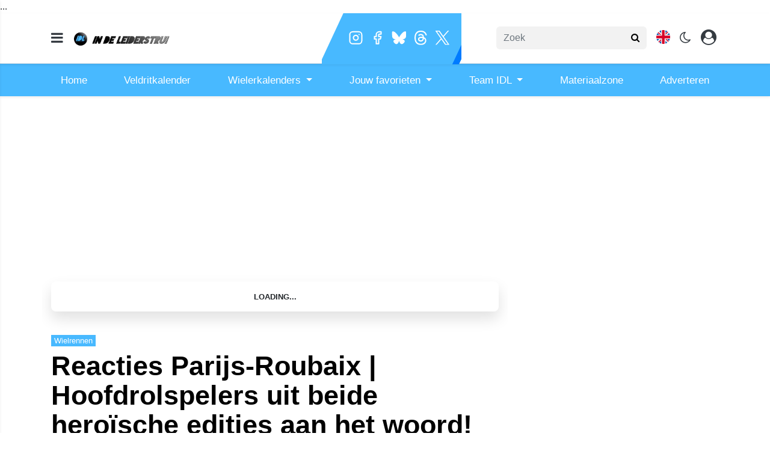

--- FILE ---
content_type: text/html; charset=UTF-8
request_url: https://www.indeleiderstrui.nl/wielrennen/reacties-parijs-roubaix-hoofdrolspelers-uit-beide-herosche-edities-aan-het-woord
body_size: 26468
content:
<!doctype html>
<html lang="nl">
<head>
    <meta charset="utf-8">
    <meta http-equiv="x-ua-compatible" content="ie=edge"/>
    <meta name="viewport" content="width=device-width, initial-scale=1, maximum-scale=1, user-scalable=0">
    <meta name="csrf-token" content="">
    <link rel="dns-prefetch" href="https://fonts.gstatic.com">
    <link rel="preconnect" href="https://fonts.gstatic.com" crossorigin>
    <link rel="preload" as="style" href="https://fonts.googleapis.com/css2?family=Roboto:ital,wght@0,400;0,500;0,700;1,400;1,500;1,700&display=swap" />
    <link rel="stylesheet" href="https://fonts.googleapis.com/css2?family=Roboto:ital,wght@0,400;0,500;0,700;1,400;1,500;1,700&display=swap" media="print" onload="this.media='all'" />
    <noscript>
        <link rel="stylesheet" href="https://fonts.googleapis.com/css2?family=Roboto:ital,wght@0,400;0,500;0,700;1,400;1,500;1,700&display=swap" />
    </noscript>

    <link rel="stylesheet" href="/assets/cdn/indeleiderstrui_new/css/app.css?v=1768413521">
    <link rel="alternate" type="application/rss+xml" href="https://www.indeleiderstrui.nl/sitemap/news.xml">

            <link rel="icon" href="https://r.testifier.nl/Acbs8526SDKI/resizing_type:fill/plain/https%3A%2F%2Fs3-newsifier.ams3.digitaloceanspaces.com%2Fwww.indeleiderstrui.nl%2Fimages%2F2021-07%2Ffavicon-60f972176455c.png@webp" type="image/x-icon"/>
        <link rel="shortcut icon" href="https://r.testifier.nl/Acbs8526SDKI/resizing_type:fill/plain/https%3A%2F%2Fs3-newsifier.ams3.digitaloceanspaces.com%2Fwww.indeleiderstrui.nl%2Fimages%2F2021-07%2Ffavicon-60f972176455c.png@webp" type="image/x-icon"/>
            
    <script>
        let register_title = "Registreren"
    </script>



    <script defer data-api="https://analytics.newsifier.nl/api/event" src="/vendor/plausible/script.manual.js"></script>

<script>
    // Enhanced Google Discover detection
    function isGoogleDiscover() {
        const referrer = document.referrer.toLowerCase();
        const userAgent = navigator.userAgent.toLowerCase();

        return (
            referrer.includes('googlequicksearch') ||
            referrer.includes('quicksearchbox') ||
            referrer.includes('google') && (
                userAgent.includes('android') &&
                (userAgent.includes('googleapp') || userAgent.includes('quicksearch'))
            )
        );
    }


    // Track pageview with Discover detection
    function trackPageview() {
        try {
            const isDiscover = isGoogleDiscover();
            const props = isDiscover ? {
                googleDiscover: 1
            } : undefined;


            if (typeof plausible === 'undefined') {
                console.error('Plausible is not loaded');
                return;
            }

            // Send the pageview event to Plausible
            plausible('pageview', {
                props
            });
        } catch (error) {
            console.error('Error tracking pageview:', error);
        }
    }

    // Initialize tracking when DOM is ready
    document.addEventListener('DOMContentLoaded', trackPageview);
</script>


    <!-- //TODO_TEMPLATE_CHANGE -->
        
    
<title>Reacties Parijs-Roubaix | Hoofdrolspelers uit beide heroïsche edities aan het woord! | Indeleiderstrui.nl</title>

<!-- META DESCRIPTION -->
<meta name="description" content="Na ruim twee jaar was het dan eindelijk weer tijd voor Parijs-Roubaix! Zaterdag mochten de dames het spits afbijten in de eerste vrouweneditie ooit, waarna het zondag de beurt..." />

<!-- OG DATA FOR FACEBOOK -->
<meta property="og:title" content="Reacties Parijs-Roubaix | Hoofdrolspelers uit beide heroïsche edities aan het woord!" />
<meta property="og:locale" content="nl" />
<meta property="article:published_time" content="2021-10-03T20:21:00+02:00" />
<meta property="og:url" content="https://www.indeleiderstrui.nl/wielrennen/reacties-parijs-roubaix-hoofdrolspelers-uit-beide-herosche-edities-aan-het-woord" />
<meta property="og:type" content="article" />
<meta property="og:description" content="Na ruim twee jaar was het dan eindelijk weer tijd voor Parij" />
    <meta property="og:image" content="https://r.testifier.nl/Acbs8526SDKI/resizing_type:fill/watermark:Sirotti/width:1200/height:675/plain/https%3A%2F%2Fs3-newsifier.ams3.digitaloceanspaces.com%2Fwww.indeleiderstrui.nl%2Fimages%2F2021-10%2Fpodium-roubaix-2021-sirotti-6159ff89913e4.jpg@webp" />
    <meta property="og:image:type" content="image/jpeg" />
    <meta property="og:image:width" content="1200" />
    <meta property="og:image:height" content="675" />

<meta property="og:site_name" content="Indeleiderstrui.nl" />

    <meta name="robots" content="max-image-preview:large">
    <meta name="twitter:card" content="summary_large_image" />
    <meta name="twitter:site" content="@indeleiderstrui" />
    <meta name="twitter:creator" content="@indeleiderstrui" />
    <meta name="twitter:title" content="Reacties Parijs-Roubaix | Hoofdrolspelers uit beide heroïsche edities aan het woord!" />
    <meta name="twitter:description" content="Na ruim twee jaar was het dan eindelijk weer tijd voor Parijs-Roubaix! Zaterdag mochten de dames het spits afbijten in de eerste vrouweneditie ooit, waarna het zondag de beurt..." />

    <meta name="twitter:image" content="https://r.testifier.nl/Acbs8526SDKI/resizing_type:fill/width:1200/height:675/plain/https%3A%2F%2Fs3-newsifier.ams3.digitaloceanspaces.com%2Fwww.indeleiderstrui.nl%2Fimages%2F2021-10%2Fpodium-roubaix-2021-sirotti-6159ff89913e4.jpg@webp" />

<script type="application/ld+json">
{"@context":"https:\/\/schema.org","@type":"NewsArticle","@id":"https:\/\/www.indeleiderstrui.nl\/wielrennen\/reacties-parijs-roubaix-hoofdrolspelers-uit-beide-herosche-edities-aan-het-woord#article","mainEntityOfPage":{"@type":"WebPage","@id":"https:\/\/www.indeleiderstrui.nl\/wielrennen\/reacties-parijs-roubaix-hoofdrolspelers-uit-beide-herosche-edities-aan-het-woord"},"headline":"Reacties Parijs-Roubaix | Hoofdrolspelers uit beide heroïsche edities aan het woord!","author":{"@type":"Person","name":"Joëlle Smeets","url":"https:\/\/www.indeleiderstrui.nl\/author\/joellesmeets"},"datePublished":"2021-10-03T20:21:00+02:00","dateModified":"2026-01-03T01:40:14+01:00","articleBody":"Na ruim twee jaar was het dan eindelijk weer tijd voor Parijs-Roubaix! Zaterdag mochten de dames het spits afbijten in de eerste vrouweneditie ooit, waarna het zondag de beurt...","url":"https:\/\/www.indeleiderstrui.nl\/wielrennen\/reacties-parijs-roubaix-hoofdrolspelers-uit-beide-herosche-edities-aan-het-woord","isAccessibleForFree":true,"publisher":{"@type":"Organization","@id":"https:\/\/www.indeleiderstrui.nl#organization","name":"Indeleiderstrui.nl","url":"https:\/\/www.indeleiderstrui.nl","logo":{"@type":"ImageObject","url":"https:\/\/r.testifier.nl\/Acbs8526SDKI\/resizing_type:fill\/plain\/https%3A%2F%2Fs3-newsifier.ams3.digitaloceanspaces.com%2Fwww.indeleiderstrui.nl%2Fimages%2F2020-11%2Findeleiderstrui-logo-blauw-5fbc059c2438d.svg@webp","width":600,"height":60}},"image":"https:\/\/r.testifier.nl\/Acbs8526SDKI\/resizing_type:fill\/width:1200\/height:675\/plain\/https%3A%2F%2Fs3-newsifier.ams3.digitaloceanspaces.com%2Fwww.indeleiderstrui.nl%2Fimages%2F2021-10%2Fpodium-roubaix-2021-sirotti-6159ff89913e4.jpg@webp"}
</script>
<!-- AMP -->
<link rel="canonical" href="https://www.indeleiderstrui.nl/wielrennen/reacties-parijs-roubaix-hoofdrolspelers-uit-beide-herosche-edities-aan-het-woord">    <!-- MANIFEST & PWA -->
    <meta name="apple-itunes-app" content="app-id=1557830611"/>
<script src="https://ua.realtimely.io/script.js" data-site="INDE" defer></script>

<!-- LOAD ADVERTSIING TAG ARTICLES -->
<script type="text/javascript" src="//mmcdn.nl/tags/indeleiderstrui.nl/artikel.js"></script>

<script defer src="https://cdn.unblockia.com/h.js"></script>


<style>
@media only screen and (max-device-width: 576px) {
.position-absolute.badge-primary {display:none}
}
/*
html .bg-primary, #header-social .outer {
    background: #EF5A82!important;
}
*/
.number {display:none}

.col-7.text-right::-webkit-scrollbar {
  display: none;
}
.col-7.text-right {
  -ms-overflow-style: none;
  scrollbar-width: none;
}
#pills-tab.nav-pills .nav-link h2 {
    display: inline;
}
.sda {margin-bottom:10px;}
.form-check.mb-2.pl-0 .form-check-input {position:relative !important;margin-left: 0!important;}
</style>

<!-- Strossle SDK -->
<script>
  window.strossle=window.strossle||function(){(strossle.q=strossle.q||[]).push(arguments)};
  strossle('5e515607-4223-44c1-8399-6683ab4edfb5', '.strossle-widget');
</script>
<script async src="https://assets.strossle.com/strossle-widget-sdk/1/strossle-widget-sdk.js"></script>
<!-- End Strossle SDK -->

<!-- MARFEEL CODE-->
<script type="text/javascript">
	!function(){"use strict";function e(e){var t=!(arguments.length>1&&void 0!==arguments[1])||arguments[1],c=document.createElement("script");c.src=e,t?c.type="module":(c.async=!0,c.type="text/javascript",c.setAttribute("nomodule",""));var n=document.getElementsByTagName("script")[0];n.parentNode.insertBefore(c,n)}!function(t,c){!function(t,c,n){var a,o,r;n.accountId=c,null!==(a=t.marfeel)&&void 0!==a||(t.marfeel={}),null!==(o=(r=t.marfeel).cmd)&&void 0!==o||(r.cmd=[]),t.marfeel.config=n;var i="https://sdk.mrf.io/statics";e("".concat(i,"/marfeel-sdk.js?id=").concat(c),!0),e("".concat(i,"/marfeel-sdk.es5.js?id=").concat(c),!1)}(t,c,arguments.length>2&&void 0!==arguments[2]?arguments[2]:{})}(window,3816,{} /*config*/)}();
</script>

<head>

...

<script src="https://btloader.com/tag?o=5184339635601408&upapi=true" async></script>

</head>



    <script>

function getInfos(tcData, success) {
if (!success) {
console.error('Failed to retrieve TC data from __tcfapi');
return;
}

const purposeID = 1; // TCF v2 uses numeric purpose IDs
const consentGiven = tcData.purpose && tcData.purpose.consents && tcData.purpose.consents[purposeID];

if (consentGiven) {
const script = document.createElement('script');
script.src = '//cdn.onesignal.com/sdks/OneSignalSDK.js';
script.type = 'text/javascript';
script.async = true;
document.head.append(script);

window.OneSignal = window.OneSignal || [];
OneSignal.push(function () {
OneSignal.init({
appId: '3603b81d-614d-4093-b608-8241b843d8fd',
});
});

console.log('Consent given for purpose 1. OneSignal loaded.');
} else {
console.log('Consent not given for purpose 1. OneSignal not loaded.');
}
}

// Add event listener for consent changes
__tcfapi('addEventListener', 2, function (tcData, success) {
if (tcData.eventStatus === 'tcloaded' || tcData.eventStatus === 'useractioncomplete') {
getInfos(tcData, success);
}
});

</script>
    <!-- head emd is last element in head tag -->
    <script>

    let darkmodekey = 'dark-mode';
    let fontSizeKey = 'font-size-key';
    function setLayoutModeInLocalStorage(mode)
    {
        let val = "0";
        if( mode == "dark-mode" )
            val = "1";
        localStorage.setItem(darkmodekey,val);
    }
    function manageDarkMode()
    {
        var data = localStorage.getItem(darkmodekey);
        if(data && data == "1")
        {
            applyLayoutMode("dark-mode");
        }
        else
        {
            applyLayoutMode("light-mode");
        }
    }
    function manageFontSize()
    {
        var data = localStorage.getItem(fontSizeKey);
        if(data && data == "big")
        {
            document.documentElement.style.fontSize = "20px";
        }else{
            document.documentElement.style.fontSize = "16px"
        }
    }
    function hasClass(ele,cls) {
        return ele.className.match(new RegExp('(\\s|^)'+cls+'(\\s|$)'));
    }
    function getLayoutMode()
    {
        return hasClass(document.documentElement , 'js-dark' ) || hasClass(document.documentElement , 'dark' ) ? "dark-mode" : "light-mode";
    }
    function applyLayoutMode(mode)
    {

        if( !document.documentElement ) return ;

        if( mode == "dark-mode" )
        {
            if(document.documentElement.hasAttribute("is-tailwind")) {
                document.documentElement.classList.add('dark');// for tailwind apps
            } else {
                document.documentElement.classList.add("js-dark");
            }
        }
        if( mode == "light-mode" )
        {
            
            if(document.documentElement.hasAttribute("is-tailwind")) {
                document.documentElement.classList.remove('dark');// for tailwind apps 
            } else {
                document.documentElement.classList.remove("js-dark");
            }
        }
        setLayoutModeInLocalStorage(mode);
    }
    function setLayoutMode(mode,options = {})
    {
        applyLayoutMode(mode);
        if( !(options.callApi === 0) )
            updateUserLayout(mode);
    }
    function initializeLayout(){
        manageDarkMode();
        manageFontSize();
    }
    initializeLayout();
    document.addEventListener('readystatechange', initializeLayout);


</script>



</head>
<body class="nav-mobile-push">
    <div class="toast d-none" role="alert" style="z-index:1000000000;position: fixed; bottom: 0px; right: -129px;" aria-live="assertive" aria-atomic="true">
  <div class="toast-header">
    
    <strong class="mr-auto">Nieuw kennisgeving</strong>
    <small>Nu</small>
    <button type="button" class="ml-2 mb-1 close" data-dismiss="toast" aria-label="Close">
      <span aria-hidden="true">&times;</span>
    </button>
  </div>
  <div class="toast-body">
   
  </div>
</div>
    <input type="hidden" id="comments_message" value="reacties" />
<input type="hidden" id="is_featured_comment_enabled" value="1" />
<input type="hidden" id="mom_voting_message" value="Bedankt voor het stemmen!" />

<input type="hidden"  value="1" id="show_author" />
<input type="hidden"  value="5" id="sidebar_total_articles" />
<input type="hidden"  value="https://cloud1-service.newsifier.nl" id="actions_api_url" />
<input type="hidden"  value="https://karma-stats-service.newsifier.nl" id="karma_api_url" />
<input type="hidden"  value="www.indeleiderstrui.nl" id="tenant_name" />


<input type="hidden"   value="indeleiderstrui.nl" id="tenant_id" />
<input type="hidden"  value="1" id="show_web_push_alarm" />
<input type="hidden"  value="2021-01-18 15:08:26" id="popup_last_update_at" />
<input type="hidden"  value="" id="smartbar_last_update_at" />
<input type="hidden"  value="" id="favorite_team" />

<input type="hidden"  value="imgproxy" id="image_service" />
<input type="hidden"  value="https://r.testifier.nl" id="image_service_host" />

<input type="hidden"  value="nl" id="lang" />
<input type="hidden" id="karma_service_url" value="https://karma-stats-service.newsifier.nl" />
<input type="hidden" id="soccer_service_url" value="https://api-soccer.newsifier.nl" />

<input type="hidden" id="likes_message" value="Likes" />

<input type="hidden"  value="indeleiderstrui_new" id="tenant_folder" />
<input type="hidden"  value="nodejs" id="api_source" />
<input type="hidden"  value="Indeleiderstrui.nl" id="website_name" />
<input type="hidden"  value="multimirror" id="broadcast_driver" />
<input type="hidden" id="me" value="" data-notifications-popup="" />

<input type="hidden"  value="1768413521" id="files_version" />
<input type="hidden"  value="https://api-soccer.newsifier.nl" id="soccer_service_url" />

<input type="hidden" id="socket_new_comment_message" value="nieuwe reacties tonen" />
<input type="hidden" id="front_custom_code" value="" />
            <input type="hidden" id="display-pop-up" value="">
<div id="pop-up-container" class="modal fade" tabindex="-1" aria-labelledby="exampleModalLabel" aria-hidden="true">
  
</div>

  
    
    <input id="user_id" type="hidden" value="0">

<div class="modal fade" id="staticBackdrop" data-keyboard="false" tabindex="-1" aria-labelledby="staticBackdropLabel" aria-hidden="true" data-redirect-action="">
    <div class="modal-dialog modal-dialog-centered">
        <div class="modal-content p-4">
            <div id="guest_user_section" class="user-popup" style="display: block">
               
            </div>
            <div id="logged_user_section" style="display: block">

                <div class="alert alert-success login-alert d-none" role="alert">
                    Je bent nu ingelogd! De popup zal nu automatisch sluiten ..
                </div>

                <a id="my_profile_btn" href="https://www.indeleiderstrui.nl/user/profile" class="d-none my-profile-menu btn btn-secondary btn-block text-white">
                    <span>Mijn profiel</span>
                </a>
                <a href="#" class="d-none btn btn-secondary btn-block text-white js-logout">
                    <i data-feather="log-out"></i><span>Uitloggen
                    </span>
                </a>
            </div>
            <div id="not_verified_user_section" style="display:none">
                <div class="alert alert-primary" role="alert">
                    Controleer je e-mail om je account te verifiëren!
                </div>
            </div>
        </div>
    </div>
</div>


<div class="modal fade" id="importedUser" data-keyboard="false" tabindex="-1" aria-labelledby="staticBackdropLabel" aria-hidden="true" data-redirect-action="">
    <div class="modal-dialog modal-dialog-centered">
        <div class="modal-content p-4">

            <div >
                <h2>Inloggen</h2>
                <div class="alert px-0" role="alert">
                    Omdat we gemigreerd zijn naar een ander CMS moet je je wachtwoord opnieuw instellen. Dit komt omdat wij je wachtwoord versleuteld hebben opgeslagen en wij deze dus niet meeverhuisd hebben naar ons nieuwe CMS. We sturen je nu direct een e-mail waarmee je wachtwoord opnieuw kan instellen. Daarna kun je meteen inloggen met je gebruikersnaam en je nieuwe wachtwoord.
                </div>
            </div>
        </div>
    </div>
</div>


<div class="sticky-top">
    <div class="container-fluid top text-dark bg-white border-bottom shadow-sm">
        <div class="row">
            <div class="container">
                <header class="row topnav_header">
                    <div id="header-social" class="position-absolute d-none d-lg-block overflow-hidden">
                        <div class="outer">
                            <div class="inner pl-2 pr-3">
                                                                    <a href="https://www.instagram.com/indeleiderstrui/" target="_blank" class="social_icon social_instagram mr-2" alt="Instagram"></a>
                                                                                                    <a href="https://www.facebook.com/IndeLeiderstrui" target="_blank" class="social_icon social_facebook mr-2" alt="Facebook"></a>
                                                                                                    <a href="https://bsky.app/profile/indeleiderstrui.bsky.social" target="_blank" class="social_icon social_bluesky mr-2" alt="Bluesky"></a>
                                                                                                    <a href="https://www.threads.net/@indeleiderstrui?xmt=AQGzsbK_gtwms11Vv6WiiMnVi5FoRRNhhFPgjBcIg_Gm4yY" target="_blank" class="social_icon social_threads mr-2" alt="Threads"></a>
                                                                                                    <a href="https://twitter.com/indeleiderstrui" target="_blank" class="social_icon social_twitter mr-2" alt="Twitter"></a>
                                                                                                                            </div>
                        </div>
                    </div>

                    <div class="col-6 h-100 text-left pr-0">
                        <a href="#" class="nav_mobile_toggle mr-3 d-block nav-mobile-trigger" aria-label="mobile menu"><i class="fa fa-bars" aria-hidden="true"></i></a>
                        <a href="/" class="logo" title="Homepage Indeleiderstrui.nl">
                                                                                            <img src="https://r.testifier.nl/Acbs8526SDKI/resizing_type:fill/plain/https%3A%2F%2Fs3-newsifier.ams3.digitaloceanspaces.com%2Fwww.indeleiderstrui.nl%2Fimages%2F2020-11%2Findeleiderstrui-logo-blauw-5fbc059c2438d.svg@webp" class="normal-logo" height="40" alt="Indeleiderstrui.nl" />
                            
                                                            <img src="https://r.testifier.nl/Acbs8526SDKI/resizing_type:fill/plain/https%3A%2F%2Fs3-newsifier.ams3.digitaloceanspaces.com%2Fwww.indeleiderstrui.nl%2Fimages%2F2023-05%2Fidl-dark-mode-645a02a6774b7.png@webp" class=" dark-logo" height="40" alt="Indeleiderstrui.nl" />
                                                    </a>
                    </div>
                    <div class="col-6 text-right">
                        <div class="btn-group" style="line-height:57px;">
                            <form method="GET" action="/search" class="py-2 position-relative d-none d-lg-block">
                                <div class="form-group mb-0 has-search">
                                    <span class="fa fa-search form-control-feedback" style="right:0;"></span>
                                    <input type="text" class="form-control rounded" name="q" value="" style="width:250px;" placeholder="Zoek">
                                </div>
                            </form>
                            <a class="d-lg-none" data-toggle="collapse" href="#search-input-box" aria-label="search" role="button" aria-expanded="false" aria-controls="search-input-box">
                                <i class="fa fa-search  ml-1 pr-1 ml-3" style="font-size:1.5em;"></i>
                            </a>
                            
                                                            <a href="https://www.idlprocycling.com" target="_blank" class="ml-3">
                                    <i class="bg-flag uk-flag" aria-hidden="true"></i>
                                </a>
                                                        
                            <a href="#" class="ml-3 js-color-switch">
                                <i class="fa fa-moon-o d-none" aria-hidden="true" style="font-size: 1.42em;"></i>
                                <i class="fa fa-sun-o d-none" aria-hidden="true" style="color: #FFF;font-size: 1.42em;"></i>
                            </a>
                            <script>
                                window.addEventListener('load', function () {
                                    $( ".js-color-switch" ).on( "click", function() {
                                        if (getLayoutMode() == 'light-mode') {
                                            $('.js-color-switch .fa-moon-o').addClass('d-none');
                                            $('.js-color-switch .fa-sun-o').removeClass('d-none');
                                            setLayoutMode('dark-mode');
                                            console.log('dark mode');
                                        } else {
                                            $('.js-color-switch .fa-moon-o').removeClass('d-none');
                                            $('.js-color-switch .fa-sun-o').addClass('d-none');
                                            setLayoutMode('light-mode');
                                            console.log('light mode');
                                        }
                                    });
                                    if (getLayoutMode() == 'light-mode') {
                                        $('.js-color-switch .fa-moon-o').removeClass('d-none');
                                        $('.js-color-switch .fa-sun-o').addClass('d-none');
                                    } else {
                                        $('.js-color-switch .fa-moon-o').addClass('d-none');
                                        $('.js-color-switch .fa-sun-o').removeClass('d-none');
                                    }
                                });
                            </script>

                            <style>
    .notifications {
        max-width:100%;
        min-width:336px;
    }

    .notifications-wrapper {
        overflow:auto;
        overflow-x:hidden;
        max-height:250px;
    }
    ul.notifications {
        overflow-x:hidden;
    }
</style>
<a class="dropdown-toggle position-relative d-none" id="user_notifications_dropdown" role="button" data-toggle="dropdown" data-target="#" href="#">
    <i class="fa fa-bell ml-1 ml-3" style="font-size:1.5em;"></i>
    <span id="notifications-badge-counter" style="position: absolute;right: 14px;top: 10px;" class="badge badge-danger"></span>
</a>
<ul class="dropdown-menu notifications dropdown-menu-right m-0 p-0 border-0 shadow-sm" role="menu" aria-labelledby="user_notifications_dropdown" style="font-size:0.9rem;line-height:normal;">
    <div class="notification-heading mx-2 border-bottom py-3 font-secondary">
        <div class="row d-flex align-items-center">
            <div class="col">
                <h4 class="m-0">Notificaties</h4>
            </div>
            <div class="col text-right">
                <a class="small d-none" href="#" id="mark_all_ar_read">
                    <span style="display: none" id="mark_all_as_read_spinner" class="spinner-border spinner-border-sm" role="status" aria-hidden="true"></span> 
                    Alles als gelezen markeren
                </a>
            </div>
        </div>
    </div>
    <div class="row w-100">
        <span style="display: none" id="user_notifications_spinner" class="m-auto spinner-border spinner-border-sm" role="status" aria-hidden="true"></span>
    </div>
    <div class="notifications-wrapper" id="user_notifications" style="line-height:normal !important;"></div>
    <div class="notification-footer py-3 mx-2 overflow-hidden">
        <a id="notifications_load_more" href="#" class="small pull-left d-none" onclick="loadMoreNotifications();return false;" >
            <span style="display: none" id="read_more_spinner" class="spinner-border spinner-border-sm" role="status" aria-hidden="true"></span>
            Lees meer
        </a>
        <a href="/user/profile" class="small pull-right">
            Notificaties Instellingen
        </a>
    </div>
</ul>                            <a href="#" id="login_menu" data-toggle="modal" data-target="#staticBackdrop" style="margin-top:-6px;">
                                <img class="ml-3 border border-light rounded-circle main-profile-image d-none" src="" style="margin-top:6px;" width="30" />
                                <i class="fa fa-user-circle ml-1 pr-1 ml-3 default-profile-image" style="font-size:1.7em;margin-top:20px;"></i>
                            </a>

                        </div>
                    </div>
                </header>
            </div>
        </div>
    </div>
    <div class="container-fluid text-white d-lg-none collapse" id="search-input-box">
        <div class="row">
            <div class="container">
                <div class="row">
                    <div class="col">
                        <form method="GET" action="/search" class="py-2">
                            <div class="form-group mb-0 has-search">
                                <span class="fa fa-search form-control-feedback"></span>
                                <input type="text" class="form-control" name="q" placeholder="Zoek ..">
                            </div>
                        </form>
                    </div>
                </div>
            </div>
        </div>
    </div>
</div>
<div class="container-fluid bg-black smart-scroll shadow-sm" style="height:54px;line-height:40px">
    <div class="row bg-primary">
        <div class="container main">
            <div class="row">
                <div class="col">
                    <ul class="nav scroll d-lg-flex justify-content-between">
                                                                                <li class="nav-item active dropdown">
                                <a class="nav-link px-md-3 px-1 " 
                                   href="https://indeleiderstrui.nl/" 
                                    target="_blank"                                    >
                                    Home
                                </a>
                                                            </li>
                                                        <li class="nav-item active dropdown">
                                <a class="nav-link px-md-3 px-1 " 
                                   href="/veldritkalender" 
                                                                      >
                                    Veldritkalender
                                </a>
                                                            </li>
                                                        <li class="nav-item active dropdown">
                                <a class="nav-link px-md-3 px-1  dropdown-toggle " 
                                   href="" 
                                                                       data-toggle="dropdown" >
                                    Wielerkalenders
                                </a>
                                                                <div class="dropdown-menu bg-primary " style="margin-top: 50px;">
                                                                        <a class="dropdown-item text-white"  
                                       href="/wielerkalender-mannen-elite"
                                       >
                                        Wielerkalender mannen
                                    </a>
                                                                        <a class="dropdown-item text-white"  
                                       href="/wielerkalender-vrouwen-elite"
                                       >
                                        Wielerkalender vrouwen
                                    </a>
                                                                    </div>
                                                            </li>
                                                        <li class="nav-item active dropdown">
                                <a class="nav-link px-md-3 px-1  dropdown-toggle " 
                                   href="" 
                                                                       data-toggle="dropdown" >
                                    Jouw favorieten
                                </a>
                                                                <div class="dropdown-menu bg-primary " style="margin-top: 50px;">
                                                                        <a class="dropdown-item text-white"  
                                       href="/mathieu-van-der-poel"
                                       >
                                        Mathieu van der Poel
                                    </a>
                                                                        <a class="dropdown-item text-white"  
                                       href="/wout-van-aert"
                                       >
                                        Wout van Aert
                                    </a>
                                                                        <a class="dropdown-item text-white"  
                                       href="/tadej-pogacar"
                                       >
                                        Tadej Pogacar
                                    </a>
                                                                        <a class="dropdown-item text-white"  
                                       href="/jonas-vingegaard"
                                       >
                                        Jonas Vingegaard
                                    </a>
                                                                        <a class="dropdown-item text-white"  
                                       href="/remco-evenepoel"
                                       >
                                        Remco Evenepoel
                                    </a>
                                                                        <a class="dropdown-item text-white"  
                                       href="/tom-pidcock"
                                       >
                                        Tom Pidcock
                                    </a>
                                                                        <a class="dropdown-item text-white"  
                                       href="/demi-vollering"
                                       >
                                        Demi Vollering
                                    </a>
                                                                        <a class="dropdown-item text-white"  
                                       href="/wielerploegen/visma-lease-a-bike"
                                       >
                                        Visma | Lease a Bike
                                    </a>
                                                                        <a class="dropdown-item text-white"  
                                       href="/wielerploegen/uae-team-emirates"
                                       >
                                        UAE Team Emirates-XRG
                                    </a>
                                                                        <a class="dropdown-item text-white"  
                                       href="/wielerploegen/alpecin-fenix"
                                       >
                                        Alpecin-Deceuninck
                                    </a>
                                                                    </div>
                                                            </li>
                                                        <li class="nav-item active dropdown">
                                <a class="nav-link px-md-3 px-1  dropdown-toggle " 
                                   href="" 
                                                                       data-toggle="dropdown" >
                                    Team IDL
                                </a>
                                                                <div class="dropdown-menu bg-primary " style="margin-top: 50px;">
                                                                        <a class="dropdown-item text-white"  
                                       href="/over-idl"
                                       >
                                        Over ons
                                    </a>
                                                                        <a class="dropdown-item text-white"  
                                       href="/contact"
                                       >
                                        Contact
                                    </a>
                                                                        <a class="dropdown-item text-white"  
                                       href="/idl-producties"
                                       >
                                        IDL-producties
                                    </a>
                                                                    </div>
                                                            </li>
                                                        <li class="nav-item active dropdown">
                                <a class="nav-link px-md-3 px-1 " 
                                   href="/wielrennen-materiaal" 
                                                                      >
                                    Materiaalzone
                                </a>
                                                            </li>
                                                        <li class="nav-item active dropdown">
                                <a class="nav-link px-md-3 px-1 " 
                                   href="/adverteren" 
                                    target="_blank"                                    >
                                    Adverteren
                                </a>
                                                            </li>
                                                                        </ul>
                </div>
            </div>
        </div>
    </div>
</div>
    <script type="application/ld+json">
    {
     "@context": "https://schema.org",
     "@type": "BreadcrumbList",
     "itemListElement":
     [
          {
       "@type": "ListItem",
       "position": 0,
       "item":
       {
        "@id": "/",
        "name": "Homepage"
        }
      }
       ,           {
       "@type": "ListItem",
       "position": 1,
       "item":
       {
        "@id": "https://www.indeleiderstrui.nl/wielrennen",
        "name": "Wielrennen"
        }
      }
       ,           {
       "@type": "ListItem",
       "position": 2,
       "item":
       {
        "@id": "https://www.indeleiderstrui.nl/wielrennen/reacties-parijs-roubaix-hoofdrolspelers-uit-beide-herosche-edities-aan-het-woord",
        "name": "Reacties Parijs-Roubaix | Hoofdrolspelers uit beide heroïsche edities aan het woord!"
        }
      }
               ]
    }
</script>




    
<div class="container mt-3">

        
    
    <div class="row">
        <div class="col">
                            <div class="col-12 text-center">
                <div  class="sda" id="TOP_ARTICLE"><!--TOP_ARTICLE -->

<div class="mb-3">
<!-- /11692722/INDELEIDERSTRUI.NL/INDELEIDERSTRUI.NL_WEB_ARTIKEL_970X250_PREMIUM -->
<style>
@media only screen and (min-width: 768px) {
.parentgpt {
display: flex;
height: 250px;
}
}
.indeleiderstrui_ros_alpha_leaderboard-billboard {
margin: 0 auto;
align-self: center;
}
</style>
<div id='parentgpt' class='parentgpt'>
<div id='indeleiderstrui_ros_alpha_leaderboard-billboard' class='indeleiderstrui_ros_alpha_leaderboard-billboard'></div>
</div>

<!-- /11692722/INDELEIDERSTRUI.NL/INDELEIDERSTRUI.NL_1X1_CUSTOM zo hoog mogelijk in de body plaatsen -->
<div id='indeleiderstrui_ros_alpha' style='display: none'></div>


<!-- /11692722/INDELEIDERSTRUI.NL/INDELEIDERSTRUI.NL_1X1_VIDEO zo hoog mogelijk in de body plaatsen -->
<div id='indeleiderstrui_ros_bravo' style='display: none'></div>

<!-- /11692722/INDELEIDERSTRUI.NL/INDELEIDERSTRUI.NL_MOB_ARTIKEL_320X240_TOP -->
<style>
@media only screen and (max-width: 767px) {
.indeleiderstrui_ros_mobile {
min-height: 250px;
display: block;
margin-left: auto;
margin-right: auto;
}
}
</style>
<div id='indeleiderstrui_ros_alpha_mobile' class='indeleiderstrui_ros_mobile'></div>
</div>

<script>
 var unblockiaScript = document.createElement('script');
 unblockiaScript.src = 'https://cdn.unblockia.com/h.js';
 unblockiaScript.async = true;
 document.head.appendChild(unblockiaScript);
</script>

<script type='text/javascript' src='https://content.adswag.nl/bcfeed/2edddf33-252e-4196-8b28-fca92dd87bcc.js'></script></div>
                </div>
                    </div>
    </div>
</div>

<div class="d-block d-sm-none position-relative">
            <img width="744" height="419" src="https://r.testifier.nl/Acbs8526SDKI/resizing_type:fill/watermark:Sirotti/width:1200/height:800/plain/https%3A%2F%2Fs3-newsifier.ams3.digitaloceanspaces.com%2Fwww.indeleiderstrui.nl%2Fimages%2F2021-10%2Fpodium-roubaix-2021-sirotti-6159ff89913e4.jpg@webp" class="w-100 mt-3 img-fluid featured-image" alt="Reacties Parijs-Roubaix | Hoofdrolspelers uit beide heroïsche edities aan het woord!" />
        </div>


<div class="container mt-3">
    <div class="row">
        <div class="col-12 col-md">

            <article>
                                <div  class="sda" id="ABOVE_ARTICLE"><!--ABOVE_ARTICLE-->


<style>#speakup-player{margin: 0 !important; max-width: none !important; min-height: 85px !important; padding-bottom: 25px !important; padding-top: 10px !important;}#speakup-player:empty::after{align-items: center; background-color: #fff; border-radius: 0.5rem; box-shadow: 0 12px 24px rgba(0, 0, 0, 0.12); font-family: sans-serif; content: 'Loading...'; display: flex !important; font-size: 13px; font-weight: bold; line-height: 1; justify-content: center; min-height: 50px; text-transform: uppercase;}#speakup-player:empty{display: block;}</style>
<div id="speakup-player"></div></div>
                
                                    <span class="badge badge-primary-2 rounded-0 mb-2">Wielrennen</span>
                
                <h1>Reacties Parijs-Roubaix | Hoofdrolspelers uit beide heroïsche edities aan het woord!</h1>

                <div class="article_meta text-muted">
                    <!-- Publishing date -->
                    <i class="fa fa-clock-o mr-1"></i>
                                        door    <a href="/author/joellesmeets">
         Joëlle Smeets
   </a>                                                            <time class="postdate" datetime="2021-10-03T20:21:00+02:00" data-notation="long">03/10/2021 20:21</time>
                    

                                    </div>

                <div class="d-none d-sm-block">
                                        <img width="744" height="419" src="https://r.testifier.nl/Acbs8526SDKI/resizing_type:fill/watermark:Sirotti/width:1200/height:800/plain/https%3A%2F%2Fs3-newsifier.ams3.digitaloceanspaces.com%2Fwww.indeleiderstrui.nl%2Fimages%2F2021-10%2Fpodium-roubaix-2021-sirotti-6159ff89913e4.jpg@webp" class="w-100 mt-3 img-fluid rounded featured-image" alt="Reacties Parijs-Roubaix | Hoofdrolspelers uit beide heroïsche edities aan het woord!" />
                                                        </div>

                <div class="border-top mt-3">
    <div class="row no-gutters" style="line-height:55px;">
        <div class="col-7">
            <div>
                <a href="#" onclick="window.open('https://www.facebook.com/sharer.php?u=https://www.indeleiderstrui.nl/wielrennen/reacties-parijs-roubaix-hoofdrolspelers-uit-beide-herosche-edities-aan-het-woord', 'facebookShare', 'width=626,height=436'); return false;" class="share_item share_facebook mb-1 rounded" title="Delen op Facebook">
                    <i class="fa fa-facebook"></i><span class="sr-only">Delen op Facebook</span>
                </a>
                <a href="#" onclick="window.open('https://twitter.com/share?text=Reacties Parijs-Roubaix | Hoofdrolspelers uit beide heroïsche edities aan het woord!&amp;url=https://www.indeleiderstrui.nl/wielrennen/reacties-parijs-roubaix-hoofdrolspelers-uit-beide-herosche-edities-aan-het-woord', 'twitterShare', 'width=626,height=436'); return false;" class="share_item share_twitter  mb-1 rounded" title="Delen op Twitter">
                    <img src="/images/twitter.svg" style="width: 16px; margin-bottom: 2px; padding: 2px"/><span class="sr-only">Delen op Twitter</span>
                </a>
                <a href="whatsapp://send?text=Reacties+Parijs-Roubaix+%7C+Hoofdrolspelers+uit+beide+hero%C3%AFsche+edities+aan+het+woord%21 https%3A%2F%2Fwww.indeleiderstrui.nl%2Fwielrennen%2Freacties-parijs-roubaix-hoofdrolspelers-uit-beide-herosche-edities-aan-het-woord" class="d-block d-sm-none share_item share_whatsapp mb-1 rounded" title="Delen op Whatsapp">
                    <i class="fa fa-whatsapp"></i><span class="sr-only">Delen op Whatsapp</span>
                </a>
                <a href="mailto:?subject=Reacties Parijs-Roubaix | Hoofdrolspelers uit beide heroïsche edities aan het woord!&amp;BODY=https://www.indeleiderstrui.nl/wielrennen/reacties-parijs-roubaix-hoofdrolspelers-uit-beide-herosche-edities-aan-het-woord" class="share_item share_email rounded mb-1" title="Delen via mail">
                    <i class="fa fa-envelope"></i><span class="sr-only">Delen via Mail</span>
                </a>
                <a href="#" onclick="copyToClipboard('https://www.indeleiderstrui.nl/wielrennen/reacties-parijs-roubaix-hoofdrolspelers-uit-beide-herosche-edities-aan-het-woord'); return false;" class="share_item rounded share_link  mb-1" title="Delen link">
                    <i class="fa fa-link"></i><span class="sr-only">Delen link</span>
                </a>
            </div>
        </div>
        <div class="col-5 text-right">
        <!-- Comment counter -->
        <a href="#comments" class="ml-3 text-muted"><i class="fa fa-comment-o mr-1"></i> 0 reacties</a>
                        
            <!--
            <a href="#" onclick="clap(31467,'articles');return false;" class="claps border rounded-circle" style="padding:6px;height:58px;width:58px;float:left;text-align:center;line-height:40px;">
                <svg width="33" height="33" viewBox="0 0 33 33" class="active text-primary" style="display:none;color:#FF0000;">
                <g fill-rule="evenodd"><path d="M29.58 17.1l-3.85-6.78c-.37-.54-.88-.9-1.44-.99a1.5 1.5 0 0 0-1.16.28c-.42.33-.65.74-.7 1.2v.01l3.63 6.37c2.46 4.5 1.67 8.8-2.33 12.8-.27.27-.54.5-.81.73a7.55 7.55 0 0 0 4.45-2.26c4.16-4.17 3.87-8.6 2.21-11.36zm-4.83.82l-3.58-6.3c-.3-.44-.73-.74-1.19-.81a1.1 1.1 0 0 0-.89.2c-.64.51-.75 1.2-.33 2.1l1.83 3.86a.6.6 0 0 1-.2.75.6.6 0 0 1-.77-.07l-9.44-9.44c-.51-.5-1.4-.5-1.9 0a1.33 1.33 0 0 0-.4.95c0 .36.14.7.4.95l5.6 5.61a.6.6 0 1 1-.84.85l-5.6-5.6-.01-.01-1.58-1.59a1.35 1.35 0 0 0-1.9 0 1.35 1.35 0 0 0 0 1.9l1.58 1.59 5.6 5.6a.6.6 0 0 1-.84.86L4.68 13.7c-.51-.51-1.4-.51-1.9 0a1.33 1.33 0 0 0-.4.95c0 .36.14.7.4.95l2.36 2.36 3.52 3.52a.6.6 0 0 1-.84.85l-3.53-3.52a1.34 1.34 0 0 0-.95-.4 1.34 1.34 0 0 0-.95 2.3l6.78 6.78c3.72 3.71 9.33 5.6 13.5 1.43 3.52-3.52 4.2-7.13 2.08-11.01zM11.82 7.72c.06-.32.21-.63.46-.89a1.74 1.74 0 0 1 2.4 0l3.23 3.24a2.87 2.87 0 0 0-.76 2.99l-5.33-5.33zM13.29.48l-1.92.88 2.37 2.84zM21.72 1.36L19.79.5l-.44 3.7zM16.5 3.3L15.48 0h2.04z"></path></g>
                </svg>
                <svg width="33" height="33" viewBox="0 0 33 33" class="inactive"><path d="M28.86 17.34l-3.64-6.4c-.3-.43-.71-.73-1.16-.8a1.12 1.12 0 0 0-.9.21c-.62.5-.73 1.18-.32 2.06l1.22 2.6 1.4 2.45c2.23 4.09 1.51 8-2.15 11.66a9.6 9.6 0 0 1-.8.71 6.53 6.53 0 0 0 4.3-2.1c3.82-3.82 3.57-7.87 2.05-10.39zm-6.25 11.08c3.35-3.35 4-6.78 1.98-10.47L21.2 12c-.3-.43-.71-.72-1.16-.8a1.12 1.12 0 0 0-.9.22c-.62.49-.74 1.18-.32 2.06l1.72 3.63a.5.5 0 0 1-.81.57l-8.91-8.9a1.33 1.33 0 0 0-1.89 1.88l5.3 5.3a.5.5 0 0 1-.71.7l-5.3-5.3-1.49-1.49c-.5-.5-1.38-.5-1.88 0a1.34 1.34 0 0 0 0 1.89l1.49 1.5 5.3 5.28a.5.5 0 0 1-.36.86.5.5 0 0 1-.36-.15l-5.29-5.29a1.34 1.34 0 0 0-1.88 0 1.34 1.34 0 0 0 0 1.89l2.23 2.23L9.3 21.4a.5.5 0 0 1-.36.85.5.5 0 0 1-.35-.14l-3.32-3.33a1.33 1.33 0 0 0-1.89 0 1.32 1.32 0 0 0-.39.95c0 .35.14.69.4.94l6.39 6.4c3.53 3.53 8.86 5.3 12.82 1.35zM12.73 9.26l5.68 5.68-.49-1.04c-.52-1.1-.43-2.13.22-2.89l-3.3-3.3a1.34 1.34 0 0 0-1.88 0 1.33 1.33 0 0 0-.4.94c0 .22.07.42.17.61zm14.79 19.18a7.46 7.46 0 0 1-6.41 2.31 7.92 7.92 0 0 1-3.67.9c-3.05 0-6.12-1.63-8.36-3.88l-6.4-6.4A2.31 2.31 0 0 1 2 19.72a2.33 2.33 0 0 1 1.92-2.3l-.87-.87a2.34 2.34 0 0 1 0-3.3 2.33 2.33 0 0 1 1.24-.64l-.14-.14a2.34 2.34 0 0 1 0-3.3 2.39 2.39 0 0 1 3.3 0l.14.14a2.33 2.33 0 0 1 3.95-1.24l.09.09c.09-.42.29-.83.62-1.16a2.34 2.34 0 0 1 3.3 0l3.38 3.39a2.17 2.17 0 0 1 1.27-.17c.54.08 1.03.35 1.45.76.1-.55.41-1.03.9-1.42a2.12 2.12 0 0 1 1.67-.4 2.8 2.8 0 0 1 1.85 1.25l3.65 6.43c1.7 2.83 2.03 7.37-2.2 11.6zM13.22.48l-1.92.89 2.37 2.83-.45-3.72zm8.48.88L19.78.5l-.44 3.7 2.36-2.84zM16.5 3.3L15.48 0h2.04L16.5 3.3z" fill-rule="evenodd"></path></svg>
            </a>
            <div class="claps_info ml-2 d-flex align-content-center flex-wrap">
                <div><div class="block"><span id="claps_count">2 </span> <span>claps</span></div> <span id="claps_visitors" class="small">1 bezoekers</span></div>
            </div>
            -->

        </div>
    </div>
</div>
                <style>
    .newsletter-item {
        border: 1px solid #ccc;
        padding: 10px;
        height: 100%;
        border-radius: 8px;
    }
</style>



                <div id="article-content" class="content editor-content mt-3">
                        <p class="editor-paragraph "> Na ruim twee jaar was het dan eindelijk weer tijd voor <a href="/parijs-roubaix" title="Parijs-Roubaix">Parijs-Roubaix</a>! Zaterdag mochten de dames het spits afbijten in de eerste vrouweneditie ooit, waarna het zondag de beurt was aan de mannen. Lizzie Deignan en Sonny Colbrelli waren de gelukkigen die een grote kei mee naar huis mochten nemen. <i>In de Leiderstrui</i> verzamelde de reacties van de hoofdrolspelers uit beide heroïsche edities!</p><h2>Reacties Parijs-Roubaix 2021 (mannen)</h2><div class="read-more"><h5>Lees ook</h5><div>
            <article class="rounded">
                <a href="/wielrennen/colbrelli-klopt-van-der-poel-in-herosche-moddereditie-van-parijs-roubaix" class="trk_related-article">
                <span class="arrow right d-none d-sm-block">
                <i class="fa fa-external-link" aria-hidden="true"></i>
                </span>
                <span class="thumbnail left rounded" style="background-image:url('https://r.testifier.nl/Acbs8526SDKI/resizing_type:fill/width:113/plain/https://s3-newsifier.ams3.cdn.digitaloceanspaces.com/www.indeleiderstrui.nl/images/2021-10/colbrelli-sirotti-roubaix-6159ff898e164.jpg')" title="Colbrelli klopt Van der Poel in heroïsche moddereditie van Parijs-Roubaix"></span>
                <h4 class="font-weight-normal">Colbrelli klopt Van der Poel in heroïsche moddereditie van Parijs-Roubaix</h4>
                </a>
            </article></div></div><h5>Podiumklanten: Colbrelli en Van der Poel jubelen, Vermeersch ietwat teleurgesteld</h5><div class="read-more"><h5>Lees ook</h5><div>
            <article class="rounded">
                <a href="/wielrennen/colbrelli-laat-emoties-de-vrije-loop-na-winst-in-parijs-roubaix-ik-weet-niet-wat-me-overkomt" class="trk_related-article">
                <span class="arrow right d-none d-sm-block">
                <i class="fa fa-external-link" aria-hidden="true"></i>
                </span>
                <span class="thumbnail left rounded" style="background-image:url('https://r.testifier.nl/Acbs8526SDKI/resizing_type:fill/width:113/plain/https://s3-newsifier.ams3.cdn.digitaloceanspaces.com/www.indeleiderstrui.nl/images/2021-10/colbrelli-roubaix-6159ca74920e9.jfif')" title="Colbrelli laat emoties de vrije loop na winst in Parijs-Roubaix: 'Ik weet niet wat me overkomt'"></span>
                <h4 class="font-weight-normal">Colbrelli laat emoties de vrije loop na winst in Parijs-Roubaix: 'Ik weet niet wat me overkomt'</h4>
                </a>
            </article>
            <article class="rounded">
                <a href="/wielrennen/florian-vermeersch-voelt-zich-zure-tweede-in-parijs-roubaix-binnen-paar-uur-zal-ik-trots-zijn" class="trk_related-article">
                <span class="arrow right d-none d-sm-block">
                <i class="fa fa-external-link" aria-hidden="true"></i>
                </span>
                <span class="thumbnail left rounded" style="background-image:url('https://r.testifier.nl/Acbs8526SDKI/resizing_type:fill/width:113/plain/https://s3-newsifier.ams3.cdn.digitaloceanspaces.com/www.indeleiderstrui.nl/images/2020-12/facepeeters-vermeersch-5fca1c41382dc.jpg')" title="Florian Vermeersch voelt zich 'zure tweede' in Parijs-Roubaix: 'Binnen paar uur zal ik trots zijn'"></span>
                <h4 class="font-weight-normal">Florian Vermeersch voelt zich 'zure tweede' in Parijs-Roubaix: 'Binnen paar uur zal ik trots zijn'</h4>
                </a>
            </article>
            <article class="rounded">
                <a href="/wielrennen/van-der-poel-gaat-strijdend-ten-onder-de-benen-waren-gewoon-leeg-op-het-einde" class="trk_related-article">
                <span class="arrow right d-none d-sm-block">
                <i class="fa fa-external-link" aria-hidden="true"></i>
                </span>
                <span class="thumbnail left rounded" style="background-image:url('https://r.testifier.nl/Acbs8526SDKI/resizing_type:fill/width:113/plain/https://s3-newsifier.ams3.cdn.digitaloceanspaces.com/www.indeleiderstrui.nl/images/2021-07/van-der-poel-mtb-60fe4ac9ab2d8.jpg')" title="Van der Poel gaat 'strijdend ten onder': 'De benen waren gewoon leeg op het einde'"></span>
                <h4 class="font-weight-normal">Van der Poel gaat 'strijdend ten onder': 'De benen waren gewoon leeg op het einde'</h4>
                </a>
            </article></div></div><h5>Van Aert steekt hand in eigen boezem, overige Belgen werden achtervolgd door pech</h5><div class="read-more"><h5>Lees ook</h5><div>
            <article class="rounded">
                <a href="/wielrennen/topfavoriet-van-aert-na-zevende-plek-in-roubaix-zat-te-ver-toen-van-der-poel-versnelde" class="trk_related-article">
                <span class="arrow right d-none d-sm-block">
                <i class="fa fa-external-link" aria-hidden="true"></i>
                </span>
                <span class="thumbnail left rounded" style="background-image:url('https://r.testifier.nl/Acbs8526SDKI/resizing_type:fill/width:113/plain/https://s3-newsifier.ams3.cdn.digitaloceanspaces.com/www.indeleiderstrui.nl/images/2021-10/van-aert-roubaix-sirotti-6159ff8a01211.jpg')" title="Topfavoriet Van Aert na zevende plek in Roubaix: 'Zat te ver toen Van der Poel versnelde'"></span>
                <h4 class="font-weight-normal">Topfavoriet Van Aert na zevende plek in Roubaix: 'Zat te ver toen Van der Poel versnelde'</h4>
                </a>
            </article>
            <article class="rounded">
                <a href="/wielrennen/gilbert-blij-met-tweede-plek-vermeersch-hij-zal-nog-veel-mooie-resultaten-gaan-boeken" class="trk_related-article">
                <span class="arrow right d-none d-sm-block">
                <i class="fa fa-external-link" aria-hidden="true"></i>
                </span>
                <span class="thumbnail left rounded" style="background-image:url('https://r.testifier.nl/Acbs8526SDKI/resizing_type:fill/width:113/plain/https://s3-newsifier.ams3.cdn.digitaloceanspaces.com/www.indeleiderstrui.nl/images/2021-01/sirotti-philippe-gilbert-2-60053e7267452.jpg')" title="Gilbert blij met tweede plek Vermeersch: 'Hij zal nog veel mooie resultaten gaan boeken'"></span>
                <h4 class="font-weight-normal">Gilbert blij met tweede plek Vermeersch: 'Hij zal nog veel mooie resultaten gaan boeken'</h4>
                </a>
            </article>
            <article class="rounded">
                <a href="/wielrennen/pechvogel-lampaert-vijfde-ontgoocheld-ik-was-misschien-wel-de-beste-man-in-koers" class="trk_related-article">
                <span class="arrow right d-none d-sm-block">
                <i class="fa fa-external-link" aria-hidden="true"></i>
                </span>
                <span class="thumbnail left rounded" style="background-image:url('https://r.testifier.nl/Acbs8526SDKI/resizing_type:fill/width:113/plain/https://s3-newsifier.ams3.cdn.digitaloceanspaces.com/www.indeleiderstrui.nl/images/2021-06/lampaert-sirotti-60bb939f36791.jpg')" title="Pechvogel Lampaert (vijfde) ontgoocheld: 'Ik was misschien wel de beste man in koers'"></span>
                <h4 class="font-weight-normal">Pechvogel Lampaert (vijfde) ontgoocheld: 'Ik was misschien wel de beste man in koers'</h4>
                </a>
            </article>
            <article class="rounded">
                <a href="/wielrennen/ongeveer-alles-zat-tegen-voor-vanmarcke-van-asbroeck-supertevreden-met-plek-acht" class="trk_related-article">
                <span class="arrow right d-none d-sm-block">
                <i class="fa fa-external-link" aria-hidden="true"></i>
                </span>
                <span class="thumbnail left rounded" style="background-image:url('https://r.testifier.nl/Acbs8526SDKI/resizing_type:fill/width:113/plain/https://s3-newsifier.ams3.cdn.digitaloceanspaces.com/www.indeleiderstrui.nl/images/2021-02/vanmarcke-603a73e37d344.jpg')" title="'Ongeveer alles zat tegen' voor Vanmarcke, Van Asbroeck 'supertevreden' met plek acht"></span>
                <h4 class="font-weight-normal">'Ongeveer alles zat tegen' voor Vanmarcke, Van Asbroeck 'supertevreden' met plek acht</h4>
                </a>
            </article>
            <article class="rounded">
                <a href="/wielrennen/stuyven-25e-best-genoteerde-trek-renner-hadden-pech-op-hele-slechte-momenten" class="trk_related-article">
                <span class="arrow right d-none d-sm-block">
                <i class="fa fa-external-link" aria-hidden="true"></i>
                </span>
                <span class="thumbnail left rounded" style="background-image:url('https://r.testifier.nl/Acbs8526SDKI/resizing_type:fill/width:113/plain/https://s3-newsifier.ams3.cdn.digitaloceanspaces.com/www.indeleiderstrui.nl/images/2021-03/e3-jasper-stuyven-605f35e19f395.jpg')" title="Stuyven (25e) best genoteerde Trek-renner: 'Hadden pech op hele slechte momenten'"></span>
                <h4 class="font-weight-normal">Stuyven (25e) best genoteerde Trek-renner: 'Hadden pech op hele slechte momenten'</h4>
                </a>
            </article></div></div><h5>Ook Moscon, Langeveld en Sagan hadden het zwaar</h5><div class="read-more"><h5>Lees ook</h5><div>
            <article class="rounded">
                <a href="/wielrennen/moscon-realistisch-na-behalen-vierde-plek-ik-zat-op-de-limiet-daardoor-maakte-ik-fouten" class="trk_related-article">
                <span class="arrow right d-none d-sm-block">
                <i class="fa fa-external-link" aria-hidden="true"></i>
                </span>
                <span class="thumbnail left rounded" style="background-image:url('https://r.testifier.nl/Acbs8526SDKI/resizing_type:fill/width:113/plain/https://s3-newsifier.ams3.cdn.digitaloceanspaces.com/www.indeleiderstrui.nl/images/2021-05/moscon-sirotti-60a96b8e68a2f.jpg')" title="Moscon realistisch na behalen vierde plek: 'Ik zat op de limiet, daardoor maakte ik fouten'"></span>
                <h4 class="font-weight-normal">Moscon realistisch na behalen vierde plek: 'Ik zat op de limiet, daardoor maakte ik fouten'</h4>
                </a>
            </article>
            <article class="rounded">
                <a href="/wielrennen/ook-bij-langeveld-ging-het-lampje-uit-ik-ben-nog-nooit-zo-naar-de-kloten-geweest" class="trk_related-article">
                <span class="arrow right d-none d-sm-block">
                <i class="fa fa-external-link" aria-hidden="true"></i>
                </span>
                <span class="thumbnail left rounded" style="background-image:url('https://r.testifier.nl/Acbs8526SDKI/resizing_type:fill/width:113/plain/https://s3-newsifier.ams3.cdn.digitaloceanspaces.com/www.indeleiderstrui.nl/images/2021-03/langeveld-sirotti-603c260612931.jpg')" title="Ook bij Langeveld ging het lampje uit: 'Ik ben nog nooit zo naar de kloten geweest'"></span>
                <h4 class="font-weight-normal">Ook bij Langeveld ging het lampje uit: 'Ik ben nog nooit zo naar de kloten geweest'</h4>
                </a>
            </article>
            <article class="rounded">
                <a href="/wielrennen/sagan-sluit-laatste-koers-voor-bora-af-met-55e-plek-het-was-echt-een-slijtageslag" class="trk_related-article">
                <span class="arrow right d-none d-sm-block">
                <i class="fa fa-external-link" aria-hidden="true"></i>
                </span>
                <span class="thumbnail left rounded" style="background-image:url('https://r.testifier.nl/Acbs8526SDKI/resizing_type:fill/width:113/plain/https://s3-newsifier.ams3.cdn.digitaloceanspaces.com/www.indeleiderstrui.nl/images/2021-10/sagan-roubaix-sirotti-6159ff8a0e608.jpg')" title="Sagan sluit laatste koers voor BORA af met 55e plek: 'Het was echt een slijtageslag'"></span>
                <h4 class="font-weight-normal">Sagan sluit laatste koers voor BORA af met 55e plek: 'Het was echt een slijtageslag'</h4>
                </a>
            </article></div></div><h2>Reacties Parijs-Roubaix 2021 (vrouwen)</h2><div class="read-more"><h5>Lees ook</h5><div>
            <article class="rounded">
                <a href="/wielrennen/deignan-wint-parijs-roubaix-na-prachtige-solo-van-80-kilometer-vos-tweede" class="trk_related-article">
                <span class="arrow right d-none d-sm-block">
                <i class="fa fa-external-link" aria-hidden="true"></i>
                </span>
                <span class="thumbnail left rounded" style="background-image:url('https://r.testifier.nl/Acbs8526SDKI/resizing_type:fill/width:113/plain/https://s3-newsifier.ams3.cdn.digitaloceanspaces.com/www.indeleiderstrui.nl/images/2021-10/deignan-roubaix-ss-615870113dbb4.jfif')" title="Deignan wint Parijs-Roubaix na prachtige solo van 80 kilometer, Vos tweede"></span>
                <h4 class="font-weight-normal">Deignan wint Parijs-Roubaix na prachtige solo van 80 kilometer, Vos tweede</h4>
                </a>
            </article></div></div><h5>Deignan emotioneel na zege, Vos en Longo Borghini vol lof over de Britse</h5><div class="read-more"><h5>Lees ook</h5><div>
            <article class="rounded">
                <a href="/vrouwenwielrennen/deignan-emotioneel-na-onverwachte-zege-wilde-niet-aanvallen-maar-had-opeens-een-gat" class="trk_related-article">
                <span class="arrow right d-none d-sm-block">
                <i class="fa fa-external-link" aria-hidden="true"></i>
                </span>
                <span class="thumbnail left rounded" style="background-image:url('https://r.testifier.nl/Acbs8526SDKI/resizing_type:fill/width:113/plain/https://s3-newsifier.ams3.cdn.digitaloceanspaces.com/www.indeleiderstrui.nl/images/2021-10/deignan-ss-615865d97007f.jfif')" title="Deignan emotioneel na onverwachte zege: 'Wilde niet aanvallen, maar had opeens een gat'"></span>
                <h4 class="font-weight-normal">Deignan emotioneel na onverwachte zege: 'Wilde niet aanvallen, maar had opeens een gat'</h4>
                </a>
            </article>
            <article class="rounded">
                <a href="/vrouwenwielrennen/vos-vol-lof-over-deignan-ze-reed-een-sterke-wedstrijd-en-heeft-de-winst-zeker-verdiend" class="trk_related-article">
                <span class="arrow right d-none d-sm-block">
                <i class="fa fa-external-link" aria-hidden="true"></i>
                </span>
                <span class="thumbnail left rounded" style="background-image:url('https://r.testifier.nl/Acbs8526SDKI/resizing_type:fill/width:113/plain/https://s3-newsifier.ams3.cdn.digitaloceanspaces.com/www.indeleiderstrui.nl/images/2021-08/marianne-vos-js-idl-612a9a10f1ad8.JPG')" title="Vos vol lof over Deignan: 'Ze reed een sterke wedstrijd en heeft de winst zeker verdiend'"></span>
                <h4 class="font-weight-normal">Vos vol lof over Deignan: 'Ze reed een sterke wedstrijd en heeft de winst zeker verdiend'</h4>
                </a>
            </article>
            <article class="rounded">
                <a href="/vrouwenwielrennen/longo-borghini-heel-blij-na-parijs-roubaix-kinderen-over-hele-wereld-inspireren" class="trk_related-article">
                <span class="arrow right d-none d-sm-block">
                <i class="fa fa-external-link" aria-hidden="true"></i>
                </span>
                <span class="thumbnail left rounded" style="background-image:url('https://r.testifier.nl/Acbs8526SDKI/resizing_type:fill/width:113/plain/https://s3-newsifier.ams3.cdn.digitaloceanspaces.com/www.indeleiderstrui.nl/images/2021-03/elisa-longo-borghini-sirotti-6058ba6cda0b8.jpg')" title="Longo Borghini heel blij na Parijs-Roubaix: 'Kinderen over hele wereld inspireren'"></span>
                <h4 class="font-weight-normal">Longo Borghini heel blij na Parijs-Roubaix: 'Kinderen over hele wereld inspireren'</h4>
                </a>
            </article></div></div><h5>Van Dijk likt wonden, Van den Broek-Blaak had het zwaar</h5><div class="read-more"><h5>Lees ook</h5><div>
            <article class="rounded">
                <a href="/vrouwenwielrennen/van-dijk-hard-onderuit-in-slotfase-parijs-roubaix-heb-hoofdpijn-en-ging-bijna-out" class="trk_related-article">
                <span class="arrow right d-none d-sm-block">
                <i class="fa fa-external-link" aria-hidden="true"></i>
                </span>
                <span class="thumbnail left rounded" style="background-image:url('https://r.testifier.nl/Acbs8526SDKI/resizing_type:fill/width:113/plain/https://s3-newsifier.ams3.cdn.digitaloceanspaces.com/www.indeleiderstrui.nl/images/2021-08/ellen-van-dijk-js-idl-2-612b6f96dcf96.JPG')" title="[Update] Van Dijk houdt hersenschudding over aan val Roubaix en mist Women's Tour"></span>
                <h4 class="font-weight-normal">[Update] Van Dijk houdt hersenschudding over aan val Roubaix en mist Women's Tour</h4>
                </a>
            </article>
            <article class="rounded">
                <a href="/vrouwenwielrennen/van-den-broek-blaak-wordt-tiende-in-roubaix-was-helemaal-leeg-op-het-einde" class="trk_related-article">
                <span class="arrow right d-none d-sm-block">
                <i class="fa fa-external-link" aria-hidden="true"></i>
                </span>
                <span class="thumbnail left rounded" style="background-image:url('https://r.testifier.nl/Acbs8526SDKI/resizing_type:fill/width:113/plain/https://s3-newsifier.ams3.cdn.digitaloceanspaces.com/www.indeleiderstrui.nl/images/2021-08/van-den-broek-blaak-js-idl-3-6127f526ca06b.JPG')" title="Van den Broek-Blaak wordt tiende in Roubaix: 'Was helemaal leeg op het einde'"></span>
                <h4 class="font-weight-normal">Van den Broek-Blaak wordt tiende in Roubaix: 'Was helemaal leeg op het einde'</h4>
                </a>
            </article></div></div><h5>Van Vleuten zwaar geblesseerd, Norsgaard tevreden ondanks crashes</h5><div class="read-more"><h5>Lees ook</h5><div>
            <article class="rounded">
                <a href="/vrouwenwielrennen/update-operatie-niet-nodig-voor-van-vleuten-teleurstelling-blijft-groot" class="trk_related-article">
                <span class="arrow right d-none d-sm-block">
                <i class="fa fa-external-link" aria-hidden="true"></i>
                </span>
                <span class="thumbnail left rounded" style="background-image:url('https://r.testifier.nl/Acbs8526SDKI/resizing_type:fill/width:113/plain/https://s3-newsifier.ams3.cdn.digitaloceanspaces.com/www.indeleiderstrui.nl/images/2021-04/van-vleuten-js-idl-2-607d6d1e2a50e.JPG')" title="[Update] Operatie niet nodig voor Van Vleuten, teleurstelling blijft groot"></span>
                <h4 class="font-weight-normal">[Update] Operatie niet nodig voor Van Vleuten, teleurstelling blijft groot</h4>
                </a>
            </article></div></div>                </div>
                                    
                            </article>

            <style>
    .newsletter-item {
        border: 1px solid #ccc;
        padding: 10px;
        height: 100%;
        border-radius: 8px;
    }
</style>




<script>
    </script>

            
            <div class="pb-2 border-bottom pt-2 border-top mt-2">
    <div class="row no-gutters">

        <div class="col-5 col-lg-3">
            <a href="#" onclick="clap(31467,'articles');return false;" class="claps border rounded-circle" style="padding:6px;height:58px;width:58px;float:left;text-align:center;line-height:40px;">
                <svg width="33" height="33" viewBox="0 0 33 33" class="active text-primary" style="display:none;color:#FF0000;">
                <g fill-rule="evenodd"><path d="M29.58 17.1l-3.85-6.78c-.37-.54-.88-.9-1.44-.99a1.5 1.5 0 0 0-1.16.28c-.42.33-.65.74-.7 1.2v.01l3.63 6.37c2.46 4.5 1.67 8.8-2.33 12.8-.27.27-.54.5-.81.73a7.55 7.55 0 0 0 4.45-2.26c4.16-4.17 3.87-8.6 2.21-11.36zm-4.83.82l-3.58-6.3c-.3-.44-.73-.74-1.19-.81a1.1 1.1 0 0 0-.89.2c-.64.51-.75 1.2-.33 2.1l1.83 3.86a.6.6 0 0 1-.2.75.6.6 0 0 1-.77-.07l-9.44-9.44c-.51-.5-1.4-.5-1.9 0a1.33 1.33 0 0 0-.4.95c0 .36.14.7.4.95l5.6 5.61a.6.6 0 1 1-.84.85l-5.6-5.6-.01-.01-1.58-1.59a1.35 1.35 0 0 0-1.9 0 1.35 1.35 0 0 0 0 1.9l1.58 1.59 5.6 5.6a.6.6 0 0 1-.84.86L4.68 13.7c-.51-.51-1.4-.51-1.9 0a1.33 1.33 0 0 0-.4.95c0 .36.14.7.4.95l2.36 2.36 3.52 3.52a.6.6 0 0 1-.84.85l-3.53-3.52a1.34 1.34 0 0 0-.95-.4 1.34 1.34 0 0 0-.95 2.3l6.78 6.78c3.72 3.71 9.33 5.6 13.5 1.43 3.52-3.52 4.2-7.13 2.08-11.01zM11.82 7.72c.06-.32.21-.63.46-.89a1.74 1.74 0 0 1 2.4 0l3.23 3.24a2.87 2.87 0 0 0-.76 2.99l-5.33-5.33zM13.29.48l-1.92.88 2.37 2.84zM21.72 1.36L19.79.5l-.44 3.7zM16.5 3.3L15.48 0h2.04z"></path></g>
                </svg>
                <svg width="33" height="33" viewBox="0 0 33 33" class="inactive"><path d="M28.86 17.34l-3.64-6.4c-.3-.43-.71-.73-1.16-.8a1.12 1.12 0 0 0-.9.21c-.62.5-.73 1.18-.32 2.06l1.22 2.6 1.4 2.45c2.23 4.09 1.51 8-2.15 11.66a9.6 9.6 0 0 1-.8.71 6.53 6.53 0 0 0 4.3-2.1c3.82-3.82 3.57-7.87 2.05-10.39zm-6.25 11.08c3.35-3.35 4-6.78 1.98-10.47L21.2 12c-.3-.43-.71-.72-1.16-.8a1.12 1.12 0 0 0-.9.22c-.62.49-.74 1.18-.32 2.06l1.72 3.63a.5.5 0 0 1-.81.57l-8.91-8.9a1.33 1.33 0 0 0-1.89 1.88l5.3 5.3a.5.5 0 0 1-.71.7l-5.3-5.3-1.49-1.49c-.5-.5-1.38-.5-1.88 0a1.34 1.34 0 0 0 0 1.89l1.49 1.5 5.3 5.28a.5.5 0 0 1-.36.86.5.5 0 0 1-.36-.15l-5.29-5.29a1.34 1.34 0 0 0-1.88 0 1.34 1.34 0 0 0 0 1.89l2.23 2.23L9.3 21.4a.5.5 0 0 1-.36.85.5.5 0 0 1-.35-.14l-3.32-3.33a1.33 1.33 0 0 0-1.89 0 1.32 1.32 0 0 0-.39.95c0 .35.14.69.4.94l6.39 6.4c3.53 3.53 8.86 5.3 12.82 1.35zM12.73 9.26l5.68 5.68-.49-1.04c-.52-1.1-.43-2.13.22-2.89l-3.3-3.3a1.34 1.34 0 0 0-1.88 0 1.33 1.33 0 0 0-.4.94c0 .22.07.42.17.61zm14.79 19.18a7.46 7.46 0 0 1-6.41 2.31 7.92 7.92 0 0 1-3.67.9c-3.05 0-6.12-1.63-8.36-3.88l-6.4-6.4A2.31 2.31 0 0 1 2 19.72a2.33 2.33 0 0 1 1.92-2.3l-.87-.87a2.34 2.34 0 0 1 0-3.3 2.33 2.33 0 0 1 1.24-.64l-.14-.14a2.34 2.34 0 0 1 0-3.3 2.39 2.39 0 0 1 3.3 0l.14.14a2.33 2.33 0 0 1 3.95-1.24l.09.09c.09-.42.29-.83.62-1.16a2.34 2.34 0 0 1 3.3 0l3.38 3.39a2.17 2.17 0 0 1 1.27-.17c.54.08 1.03.35 1.45.76.1-.55.41-1.03.9-1.42a2.12 2.12 0 0 1 1.67-.4 2.8 2.8 0 0 1 1.85 1.25l3.65 6.43c1.7 2.83 2.03 7.37-2.2 11.6zM13.22.48l-1.92.89 2.37 2.83-.45-3.72zm8.48.88L19.78.5l-.44 3.7 2.36-2.84zM16.5 3.3L15.48 0h2.04L16.5 3.3z" fill-rule="evenodd"></path></svg>
            </a>                   
            <div class="claps_info ml-2 d-flex align-content-center flex-wrap">
                <div><div class="block"><span id="claps_count">2 </span> <span>claps</span></div> <span id="claps_visitors" class="small">1 bezoekers</span></div>
            </div>
        </div>
        <div class="col-7 col-lg-9 text-right" style="overflow-x: auto;white-space: nowrap;">
                            <div class="row">
                    <div class="col-12 mt-3">
                                                    <a href="/parijs-roubaix" class="badge badge-light p-2 mb-1 inline-block" title="Parijs-Roubaix">Parijs-Roubaix</a>
                                                    <a href="/wielrennen" class="badge badge-light p-2 mb-1 inline-block" title="Wielrennen">Wielrennen</a>
                                            </div>
                </div>
                        </div>
    </div>
</div>

                            <div class="row">
                    <div class="col-12 text-center">
                        <div  class="sda" id="UNDER_ARTICLE"><!--UNDER_ARTICLE-->

<script async src="https://static.readpeak.com/js/rp-int.js"></script>

<!-- /11692722/INDELEIDERSTRUI.NL/INDELEIDERSTRUI.NL_WEB_ARTIKEL_728X90_REGULIER -->
<style>
@media only screen and (min-width: 768px) {
.indeleiderstrui_ros_bravo_leaderboard-billboard {
height: 90px;	
}
}
</style>
<div id='indeleiderstrui_ros_bravo_leaderboard-billboard' class='indeleiderstrui_ros_bravo_leaderboard-billboard'></div>

<!-- Betting Policy -->

<script>
var element = document.currentScript || document.querySelectorAll('script')[document.querySelectorAll('script').length-1];
window.__rpplc = window.__rpplc || [];
window.__rpplc.push({
 id: '07317597efd45623',
 width: 1200,
 height: 500,
 gdpr_consent: '',
 cats: [],
 tags: [],
 numberOfAds: 3,
}, element);
</script></div>
                    </div>
                </div>
            
                            <!-- START COMMENT SECTION -->
<style>
    .liked {
        color: #0a0a0a;
    }

    .liked:hover {
        color: #0a0a0a;
    }

    .liked:focus {
        color: #0a0a0a;
    }

    .report-comment {
        width: 100%;
        float: right;
    }
</style>
<!-- START COMMENT SECTION -->
<div id="newsifier-comments-section">
    <div id="comments" class="mt-3">
        <input type="hidden" id="comment_resource_type" value="Article">
        <input type="hidden" id="comment_resource_id" value="31467">
        <!-- START FEATURED COMMENT -->
        <div id="featured_comment_container" role="button"></div>
        <!-- END FEATURED COMMENT -->
    
        <div class="comments-section">
    
    
                            <h3 class="text-primary mb-3">Plaats reactie</h3>
                <!-- ADD COMMENT -->
                <form method="post" action="#" id="add_comment_form">
                    <div class="form-group">
                        <textarea class="form-control" id="comment" name="content" cols="45" rows="5" maxlength="4000"
                            aria-required="true" required="required" placeholder="Laat hier jouw reactie achter .."></textarea>
                        <input type="hidden" id="comment_resource_type" value="Article">
                    </div>
                    <button type="submit" class="btn btn-primary ">
                        <span style="display: none" id="add_comment_btn" class="spinner-border spinner-border-sm"
                            role="status" aria-hidden="true"></span>
                        Plaats reactie
                    </button>
                    <div id="comments_error" error_403="E-mail niet geverifieerd"
                        class="d-none alert alert-danger mt-2">666
                    </div>
                </form>
                <!-- END COMMENT -->
                        <div class="new-comments-alert alert alert-success invisible" id="nc_con" style="cursor: pointer">
                <span class="new-comments-count " id="ncc"></span>
                <span class="new-comments-text  d-none1" id="nct">.</span>
            </div>
        </div>
        <!-- //TODO  comment count ==> 0-->
        <h3 class="text-primary my-4"><span id="comment_count">0</span> reacties</h3>
    
        <!-- START COMMENT -->
        <div class="my-3 comment" id="comments_container">
        </div>
                <a href="#" id="load_more_comments_container" class="d-none btn btn-primary btn-block text-center btn-md mt-3"
            onclick="loadMoreComments();return false;">
            <span style="display: none" id="comments_load_more" class="spinner-border spinner-border-sm" role="status"
                aria-hidden="true"></span>
            Laad meer reacties
        </a>
    
        <p class="font-italic d-none" id="load_all_comments_text">
            Je bekijkt nu de reacties waarvoor je een notificatie hebt ontvangen, wil je alle reacties bij dit artikel zien, klik dan op onderstaande knop.
        </p>
        <a href="#" id="load_all_comments" class="d-none btn btn-primary btn-block text-center btn-md mt-3"
            onclick="loadAllComments();return false;">
            <span style="display: none" id="comments_load_all" class="spinner-border spinner-border-sm" role="status"
                aria-hidden="true"></span>
            Bekijk alle reacties
        </a>
        <!-- END COMMENT -->
    
    </div>
</div>
<!-- END COMMENT SECTION -->
<div class="modal fade" style="z-index:10000000000" id="confirm-report-comment" tabindex="-1" role="dialog" aria-labelledby="myModalLabel" aria-hidden="true">
        <div class="modal-dialog">
            <div class="modal-content">
            
                <div class="modal-header">
                    <button type="button" class="close" data-dismiss="modal" aria-hidden="true">&times;</button>
                    <h4 class="modal-title position-absolute" id="myModalLabel">Bevestiging</h4>
                </div>
            
                <div class="modal-body">
                    <p>Weet je zeker dat je deze reactie wilt rapporteren?</p>             
                    <div data-comment="" class="report-comment-info"></div>
                </div>
                
                <div class="modal-footer">
                    <button type="button" class="btn btn-light" data-dismiss="modal">Annuleren</button>
                    <a class="btn btn-danger btn-report-comment">Ja</a>
                </div>
            </div>
        </div>
    </div>            
            <!-- POPULAR ARTICLES -->
            <div class="my-3">
                <h3 class="mt-3" style="font-size:25px;">Meest gelezen wielernieuws</h3>
                <div class="row row-cols-1 row-cols-md-2 row-cols-md-3 mt-3" style="margin-left:-9px;margin-right:-9px;">
                                                                    <div class="col mb-3 px-2">
                            <a href="/veldrijden/op-volle-oorlogssterkte-naar-generale-repetitie-voor-het-wk-alle-nederlandse-toppers-tekenen-dit-weekend-present" onclick="return abTestingHandler(99256,);" data-id="99256" data-title-a="Op volle oorlogssterkte naar generale repetitie voor het WK: alle Nederlandse toppers tekenen dit weekend present" data-title-b="Op volle oorlogssterkte naar generale repetitie voor het WK: alle Nederlandse toppers tekenen dit weekend present" class=" card h-100 shadow-sm">
                                <img src="https://r.testifier.nl/Acbs8526SDKI/resizing_type:fill/width:345/height:230/plain/https%3A%2F%2Fs3-newsifier.ams3.digitaloceanspaces.com%2Fwww.indeleiderstrui.nl%2Fimages%2F2026-01%2Fvan-der-poel-del-grosso-696cee00c8fd9.png@webp" class="card-img-top" loading="lazy" alt="Op volle oorlogssterkte naar generale repetitie voor het WK: alle Nederlandse toppers tekenen dit weekend present">
                                <div class="card-body pb-0 p-2">
                                    <span class="badge badge-primary rounded-0 mb-2">Veldrijden</span>
                                    <h5 class="card-title" style="font-size:17px;font-weight:500;line-height:21px;">Op volle oorlogssterkte naar generale repetitie voor het WK: alle Nederlandse toppers tekenen dit weekend present</h5>
                                </div>
                                <div class="card-footer bg-transparent border-0 p-2"><small class="text-muted">19 januari 2026 | 12:15</small></div>
                            </a>
                        </div>
                                                                                            <div class="col mb-3 px-2">
                            <a href="/wielrennen/nederlands-toptalent-werd-door-de-mangel-gehaald-bij-worldtour-debuutjaar-realiseerde-me-hoeveel-ik-er-voor-over-heb" onclick="return abTestingHandler(99254,);" data-id="99254" data-title-a="Nederlands toptalent werd door de mangel gehaald bij WorldTour-debuutjaar: &#039;Realiseerde me hoeveel ik er voor over heb&#039;" data-title-b="Nederlands toptalent werd door de mangel gehaald bij WorldTour-debuutjaar: &#039;Realiseerde me hoeveel ik er voor over heb&#039;" class=" card h-100 shadow-sm">
                                <img src="https://r.testifier.nl/Acbs8526SDKI/resizing_type:fill/width:345/height:230/plain/https%3A%2F%2Fs3-newsifier.ams3.digitaloceanspaces.com%2Fwww.indeleiderstrui.nl%2Fimages%2F2026-01%2Fvan-der-meulen-max-2026-1006-696129ba75a20.jpg@webp" class="card-img-top" loading="lazy" alt="Nederlands toptalent werd door de mangel gehaald bij WorldTour-debuutjaar: &#039;Realiseerde me hoeveel ik er voor over heb&#039;">
                                <div class="card-body pb-0 p-2">
                                    <span class="badge badge-primary rounded-0 mb-2">Wielrennen</span>
                                    <h5 class="card-title" style="font-size:17px;font-weight:500;line-height:21px;">Nederlands toptalent werd door de mangel gehaald bij WorldTour-debuutjaar: &#039;Realiseerde me hoeveel ik er voor over heb&#039;</h5>
                                </div>
                                <div class="card-footer bg-transparent border-0 p-2"><small class="text-muted">19 januari 2026 | 12:00</small></div>
                            </a>
                        </div>
                                                                                            <div class="col mb-3 px-2">
                            <a href="/veldrijden/mathieu-van-der-poel-viert-verjaardag-met-lange-training-onderweg-stoppen-voor-koffie-dat-vind-ik-gezellig" onclick="return abTestingHandler(99248,);" data-id="99248" data-title-a="Mathieu van der Poel viert verjaardag met lange training: &#039;Onderweg stoppen voor koffie, dat vind ik gezellig&#039;" data-title-b="Mathieu van der Poel viert verjaardag met lange training: &#039;Onderweg stoppen voor koffie, dat vind ik gezellig&#039;" class=" card h-100 shadow-sm">
                                <img src="https://r.testifier.nl/Acbs8526SDKI/resizing_type:fill/width:345/height:230/plain/https%3A%2F%2Fs3-newsifier.ams3.digitaloceanspaces.com%2Fwww.indeleiderstrui.nl%2Fimages%2F2026-01%2Fmathieu-van-der-poel-696cfb082c907.jpg@webp" class="card-img-top" loading="lazy" alt="Mathieu van der Poel viert verjaardag met lange training: &#039;Onderweg stoppen voor koffie, dat vind ik gezellig&#039;">
                                <div class="card-body pb-0 p-2">
                                    <span class="badge badge-primary rounded-0 mb-2">Veldrijden</span>
                                    <h5 class="card-title" style="font-size:17px;font-weight:500;line-height:21px;">Mathieu van der Poel viert verjaardag met lange training: &#039;Onderweg stoppen voor koffie, dat vind ik gezellig&#039;</h5>
                                </div>
                                <div class="card-footer bg-transparent border-0 p-2"><small class="text-muted">19 januari 2026 | 11:00</small></div>
                            </a>
                        </div>
                                                                                            <div class="col mb-3 px-2">
                            <a href="/wielrennen/de-vroege-tv-kijker-op-zijn-wenken-bediend-op-deze-zenders-zie-je-deze-week-van-der-poel-crossen-en-het-wegseizoen-starten" onclick="return abTestingHandler(99253,);" data-id="99253" data-title-a="De (vroege) TV-kijker op zijn wenken bediend: op deze zenders zie je deze week Van der Poel crossen en het wegseizoen starten" data-title-b="De (vroege) TV-kijker op zijn wenken bediend: op deze zenders zie je deze week Van der Poel crossen en het wegseizoen starten" class=" card h-100 shadow-sm">
                                <img src="https://r.testifier.nl/Acbs8526SDKI/resizing_type:fill/width:345/height:230/plain/https%3A%2F%2Fs3-newsifier.ams3.digitaloceanspaces.com%2Fwww.indeleiderstrui.nl%2Fimages%2F2026-01%2Fmathieu-van-der-poel-695a83028ba34.png@webp" class="card-img-top" loading="lazy" alt="De (vroege) TV-kijker op zijn wenken bediend: op deze zenders zie je deze week Van der Poel crossen en het wegseizoen starten">
                                <div class="card-body pb-0 p-2">
                                    <span class="badge badge-primary rounded-0 mb-2">Wielrennen</span>
                                    <h5 class="card-title" style="font-size:17px;font-weight:500;line-height:21px;">De (vroege) TV-kijker op zijn wenken bediend: op deze zenders zie je deze week Van der Poel crossen en het wegseizoen starten</h5>
                                </div>
                                <div class="card-footer bg-transparent border-0 p-2"><small class="text-muted">19 januari 2026 | 10:20</small></div>
                            </a>
                        </div>
                                                                                            <div class="col mb-3 px-2">
                            <a href="/veldrijden/zonneveld-zag-de-cauwer-belangrijke-rol-spelen-bij-deal-tussen-van-der-poel-en-philipsen-voelde-het-moment-precies-goed-aan" onclick="return abTestingHandler(99252,);" data-id="99252" data-title-a="Zonneveld zag De Cauwer belangrijke rol spelen bij deal tussen Van der Poel en Philipsen: &#039;Voelde het moment precies goed aan&#039;" data-title-b="Zonneveld zag De Cauwer belangrijke rol spelen bij deal tussen Van der Poel en Philipsen: &#039;Voelde het moment precies goed aan&#039;" class=" card h-100 shadow-sm">
                                <img src="https://r.testifier.nl/Acbs8526SDKI/resizing_type:fill/width:345/height:230/plain/https%3A%2F%2Fs3-newsifier.ams3.digitaloceanspaces.com%2Fwww.indeleiderstrui.nl%2Fimages%2F2026-01%2Fphilipsen-van-der-poel-696d0f9149295.png@webp" class="card-img-top" loading="lazy" alt="Zonneveld zag De Cauwer belangrijke rol spelen bij deal tussen Van der Poel en Philipsen: &#039;Voelde het moment precies goed aan&#039;">
                                <div class="card-body pb-0 p-2">
                                    <span class="badge badge-primary rounded-0 mb-2">Veldrijden</span>
                                    <h5 class="card-title" style="font-size:17px;font-weight:500;line-height:21px;">Zonneveld zag De Cauwer belangrijke rol spelen bij deal tussen Van der Poel en Philipsen: &#039;Voelde het moment precies goed aan&#039;</h5>
                                </div>
                                <div class="card-footer bg-transparent border-0 p-2"><small class="text-muted">19 januari 2026 | 09:25</small></div>
                            </a>
                        </div>
                                                            </div>
            </div>
            <!-- END POPULAR ARTICLES -->

            <!-- END MORE NEWS -->
            <h3 class="mt-3" style="font-size:25px;">Meer nieuws</h3>
            <div id="more_news_container" class="px-md-2 my-3 shadow-sm">
                                <ul class="list-group list-group-flush mb-3 border-bottom">
                                                                                            <li class="list-group-item d-flex justify-content-between align-items-center px-2">
                            <span class="text-muted" style="min-width:40px;max-width:40px;">19/01</span>  <a href="/veldrijden/op-volle-oorlogssterkte-naar-generale-repetitie-voor-het-wk-alle-nederlandse-toppers-tekenen-dit-weekend-present" class="flex-grow-1 px-3 " data-title-a="Op volle oorlogssterkte naar generale repetitie voor het WK: alle Nederlandse toppers tekenen dit weekend present" data-title-b="Op volle oorlogssterkte naar generale repetitie voor het WK: alle Nederlandse toppers tekenen dit weekend present" onclick="return abTestingHandler(99256,);" data-id="99256">Op volle oorlogssterkte naar generale repetitie voor het WK: alle Nederlandse toppers tekenen dit weekend present</a>
                            <a href="/veldrijden/op-volle-oorlogssterkte-naar-generale-repetitie-voor-het-wk-alle-nederlandse-toppers-tekenen-dit-weekend-present" title="Op volle oorlogssterkte naar generale repetitie voor het WK: alle Nederlandse toppers tekenen dit weekend present" class="text-right text-secondary" style="min-width:40px;max-width:40px;"><i class="fa fa-angle-right" aria-hidden="true" style="font-size:1.3em"></i></a>
                            </li>
                                                                                                <li class="list-group-item d-flex justify-content-between align-items-center px-2">
                            <span class="text-muted" style="min-width:40px;max-width:40px;">19/01</span>  <a href="/wielrennen/nederlands-toptalent-werd-door-de-mangel-gehaald-bij-worldtour-debuutjaar-realiseerde-me-hoeveel-ik-er-voor-over-heb" class="flex-grow-1 px-3 " data-title-a="Nederlands toptalent werd door de mangel gehaald bij WorldTour-debuutjaar: &#039;Realiseerde me hoeveel ik er voor over heb&#039;" data-title-b="Nederlands toptalent werd door de mangel gehaald bij WorldTour-debuutjaar: &#039;Realiseerde me hoeveel ik er voor over heb&#039;" onclick="return abTestingHandler(99254,);" data-id="99254">Nederlands toptalent werd door de mangel gehaald bij WorldTour-debuutjaar: &#039;Realiseerde me hoeveel ik er voor over heb&#039;</a>
                            <a href="/wielrennen/nederlands-toptalent-werd-door-de-mangel-gehaald-bij-worldtour-debuutjaar-realiseerde-me-hoeveel-ik-er-voor-over-heb" title="Nederlands toptalent werd door de mangel gehaald bij WorldTour-debuutjaar: &#039;Realiseerde me hoeveel ik er voor over heb&#039;" class="text-right text-secondary" style="min-width:40px;max-width:40px;"><i class="fa fa-angle-right" aria-hidden="true" style="font-size:1.3em"></i></a>
                            </li>
                                                                                                <li class="list-group-item d-flex justify-content-between align-items-center px-2">
                            <span class="text-muted" style="min-width:40px;max-width:40px;">19/01</span>  <a href="/veldrijden/mathieu-van-der-poel-viert-verjaardag-met-lange-training-onderweg-stoppen-voor-koffie-dat-vind-ik-gezellig" class="flex-grow-1 px-3 " data-title-a="Mathieu van der Poel viert verjaardag met lange training: &#039;Onderweg stoppen voor koffie, dat vind ik gezellig&#039;" data-title-b="Mathieu van der Poel viert verjaardag met lange training: &#039;Onderweg stoppen voor koffie, dat vind ik gezellig&#039;" onclick="return abTestingHandler(99248,);" data-id="99248">Mathieu van der Poel viert verjaardag met lange training: &#039;Onderweg stoppen voor koffie, dat vind ik gezellig&#039;</a>
                            <a href="/veldrijden/mathieu-van-der-poel-viert-verjaardag-met-lange-training-onderweg-stoppen-voor-koffie-dat-vind-ik-gezellig" title="Mathieu van der Poel viert verjaardag met lange training: &#039;Onderweg stoppen voor koffie, dat vind ik gezellig&#039;" class="text-right text-secondary" style="min-width:40px;max-width:40px;"><i class="fa fa-angle-right" aria-hidden="true" style="font-size:1.3em"></i></a>
                            </li>
                                                                                                <li class="list-group-item d-flex justify-content-between align-items-center px-2">
                            <span class="text-muted" style="min-width:40px;max-width:40px;">19/01</span>  <a href="/wielrennen/de-vroege-tv-kijker-op-zijn-wenken-bediend-op-deze-zenders-zie-je-deze-week-van-der-poel-crossen-en-het-wegseizoen-starten" class="flex-grow-1 px-3 " data-title-a="De (vroege) TV-kijker op zijn wenken bediend: op deze zenders zie je deze week Van der Poel crossen en het wegseizoen starten" data-title-b="De (vroege) TV-kijker op zijn wenken bediend: op deze zenders zie je deze week Van der Poel crossen en het wegseizoen starten" onclick="return abTestingHandler(99253,);" data-id="99253">De (vroege) TV-kijker op zijn wenken bediend: op deze zenders zie je deze week Van der Poel crossen en het wegseizoen starten</a>
                            <a href="/wielrennen/de-vroege-tv-kijker-op-zijn-wenken-bediend-op-deze-zenders-zie-je-deze-week-van-der-poel-crossen-en-het-wegseizoen-starten" title="De (vroege) TV-kijker op zijn wenken bediend: op deze zenders zie je deze week Van der Poel crossen en het wegseizoen starten" class="text-right text-secondary" style="min-width:40px;max-width:40px;"><i class="fa fa-angle-right" aria-hidden="true" style="font-size:1.3em"></i></a>
                            </li>
                                                                                                <li class="list-group-item d-flex justify-content-between align-items-center px-2">
                            <span class="text-muted" style="min-width:40px;max-width:40px;">19/01</span>  <a href="/veldrijden/zonneveld-zag-de-cauwer-belangrijke-rol-spelen-bij-deal-tussen-van-der-poel-en-philipsen-voelde-het-moment-precies-goed-aan" class="flex-grow-1 px-3 " data-title-a="Zonneveld zag De Cauwer belangrijke rol spelen bij deal tussen Van der Poel en Philipsen: &#039;Voelde het moment precies goed aan&#039;" data-title-b="Zonneveld zag De Cauwer belangrijke rol spelen bij deal tussen Van der Poel en Philipsen: &#039;Voelde het moment precies goed aan&#039;" onclick="return abTestingHandler(99252,);" data-id="99252">Zonneveld zag De Cauwer belangrijke rol spelen bij deal tussen Van der Poel en Philipsen: &#039;Voelde het moment precies goed aan&#039;</a>
                            <a href="/veldrijden/zonneveld-zag-de-cauwer-belangrijke-rol-spelen-bij-deal-tussen-van-der-poel-en-philipsen-voelde-het-moment-precies-goed-aan" title="Zonneveld zag De Cauwer belangrijke rol spelen bij deal tussen Van der Poel en Philipsen: &#039;Voelde het moment precies goed aan&#039;" class="text-right text-secondary" style="min-width:40px;max-width:40px;"><i class="fa fa-angle-right" aria-hidden="true" style="font-size:1.3em"></i></a>
                            </li>
                                                            </ul>
                <a href="#" class="btn btn-secondary text-center btn-md btn-block w-100 mb-2" onclick="homePageLoadMoreNews();return false;">
                    <span style="display: none" id="home_page_more_news_spinner" class="spinner-border spinner-border-sm" role="status" aria-hidden="true"></span>
                    Meer nieuws
                </a>
            </div>
            <!-- END MORE NEWS -->

        </div>
        <!-- SIDEBAR -->
<div class="col-12 col-lg-auto sidebar">

                        <div  class="sda" id="SIDEBAR_ARTICLE_1"><!--SIDEBAR_ARTICLE_1-->


<div class="mb-3">
<!-- /11692722/INDELEIDERSTRUI.NL/INDELEIDERSTRUI.NL_WEB_ARTIKEL_300X600 -->
<style>
@media only screen and (min-width: 768px) {
.indeleiderstrui_ros_alpha_rectangle-halfpage {
height: 600px;	
}
}
</style>	
<div id='indeleiderstrui_ros_alpha_rectangle-halfpage' class='indeleiderstrui_ros_alpha_rectangle-halfpage'></div>

<!-- /11692722/INDELEIDERSTRUI.NL/INDELEIDERSTRUI.NL_MOB_ARTIKEL_320X240_DOWN -->
<div id="indeleiderstrui_ros_bravo_mobile"></div>
</div></div>
            
    <div class="border mb-3">
        <div class="text-primary h5 py-3 px-3 mb-0 bg-secondary">Veldrijden</div>
        <div  class="pl-3 pr-3 pb-3 pt-3">
            <div id="dynamic_articles_container"> 
          
            </div>
            <a href="#" onclick="loadMoreDynamicNews();return false;" class="btn btn-block btn-md btn-secondary">
                <span style="display: none" id="sidebar_more_dynamic_articles_spinner" class="spinner-border spinner-border-sm" role="status" aria-hidden="true"></span>
                Lees meer
            </a>
        </div>
    </div>

                                            <div class="border">
                <div class="text-primary h5 py-3 px-3 mb-0 bg-secondary">Wielrennen materiaal</div>
                <div class="pl-3 pr-3 pb-3">
                <ul class="list-group list-group-flush" id="articles-list-by-tag-wielrennen-materiaal">
                                        <li class="list-group-item d-flex justify-content-between align-items-center py-1 px-0 text-muted">
                        <div style="width:35px;">17/01</div>
                        <a data-title-a="Picnic PostNL gaat gedurfde uitdaging aan: Nederlandse ploeg eerste WorldTour-team met fiets-airbag" data-title-b="Picnic PostNL gaat gedurfde uitdaging aan: Nederlandse ploeg eerste WorldTour-team met fiets-airbag" href="/wielrennen/picnic-postnl-gaat-gedurfde-uitdaging-aan-nederlandse-ploeg-eerste-worldtour-team-met-fiets-airbag" onclick="return abTestingHandler(99220,);" class=" flex-grow-1 pl-3 py-1 text-dark " data-id="99220">
                            Picnic PostNL gaat gedurfde uitdaging aan: Nederlandse ploeg eerste WorldTour-team met fiets-airbag
                        </a>
                    </li>
                                        <li class="list-group-item d-flex justify-content-between align-items-center py-1 px-0 text-muted">
                        <div style="width:35px;">15/11</div>
                        <a data-title-a="Hoe een revolutionair &#039;condoom&#039; Pidcock naar een podiumplek in een ijskoude Waalse Pijl gidste" data-title-b="Hoe een revolutionair &#039;condoom&#039; Pidcock naar een podiumplek in een ijskoude Waalse Pijl gidste" href="/wielrennen/hoe-een-revolutionair-condoom-pidcock-naar-een-podiumplek-in-een-ijskoude-waalse-pijl-gidste" onclick="return abTestingHandler(98465,);" class=" flex-grow-1 pl-3 py-1 text-dark " data-id="98465">
                            Hoe een revolutionair &#039;condoom&#039; Pidcock naar een podiumplek in een ijskoude Waalse Pijl gidste
                        </a>
                    </li>
                                        <li class="list-group-item d-flex justify-content-between align-items-center py-1 px-0 text-muted">
                        <div style="width:35px;">25/09</div>
                        <a data-title-a="UCI pakt uit met veranderingen in kalender, veiligheid en puntensysteem, ook toewijzing super-WK 2031" data-title-b="UCI pakt uit met veranderingen in kalender, veiligheid en puntensysteem, ook toewijzing super-WK 2031" href="/wielrennen/uci-pakt-uit-met-veranderingen-in-kalender-veiligheid-en-puntensysteem-ook-toewijzing-super-wk-2031" onclick="return abTestingHandler(97662,);" class=" flex-grow-1 pl-3 py-1 text-dark " data-id="97662">
                            UCI pakt uit met veranderingen in kalender, veiligheid en puntensysteem, ook toewijzing super-WK 2031
                        </a>
                    </li>
                                        <li class="list-group-item d-flex justify-content-between align-items-center py-1 px-0 text-muted">
                        <div style="width:35px;">01/08</div>
                        <a data-title-a="Le Patron: Premium Cycling Lifestyle - nu tijdelijk met TdF korting!" data-title-b="Le Patron: Premium Cycling Lifestyle - nu tijdelijk met TdF korting!" href="/advertorial/le-patron-premium-cycling-lifestyle-nu-tijdelijk-met-tdf-korting" onclick="return abTestingHandler(96207,);" class=" flex-grow-1 pl-3 py-1 text-dark " data-id="96207">
                            Le Patron: Premium Cycling Lifestyle - nu tijdelijk met TdF korting!
                        </a>
                    </li>
                                        <li class="list-group-item d-flex justify-content-between align-items-center py-1 px-0 text-muted">
                        <div style="width:35px;">09/07</div>
                        <a data-title-a="DRIIVE: high performance race eyewear, ontwikkeld door Team Picnic PostNL en nexeye" data-title-b="DRIIVE: high performance race eyewear, ontwikkeld door Team Picnic PostNL en nexeye" href="/advertorial/driive-high-performance-race-eyewear-ontwikkeld-door-team-picnic-postnl-en-nexeye" onclick="return abTestingHandler(96067,);" class=" flex-grow-1 pl-3 py-1 text-dark " data-id="96067">
                            DRIIVE: high performance race eyewear, ontwikkeld door Team Picnic PostNL en nexeye
                        </a>
                    </li>
                                        <li class="list-group-item d-flex justify-content-between align-items-center py-1 px-0 text-muted">
                        <div style="width:35px;">19/06</div>
                        <a data-title-a="Kritiek op &#039;seksistische&#039; regel omtrent stuurbreedte neemt toe: duizenden handtekeningen onder petitie" data-title-b="Kritiek op &#039;seksistische&#039; regel omtrent stuurbreedte neemt toe: duizenden handtekeningen onder petitie" href="/wielrennen/kritiek-op-seksistische-regel-omtrent-stuurbreedte-neemt-toe-duizenden-handtekeningen-onder-petitie" onclick="return abTestingHandler(95756,);" class=" flex-grow-1 pl-3 py-1 text-dark " data-id="95756">
                            Kritiek op &#039;seksistische&#039; regel omtrent stuurbreedte neemt toe: duizenden handtekeningen onder petitie
                        </a>
                    </li>
                                        <li class="list-group-item d-flex justify-content-between align-items-center py-1 px-0 text-muted">
                        <div style="width:35px;">13/06</div>
                        <a data-title-a="&#039;Net zo&#039;n grote doorbraak als hartslagsensor, misschien wel groter&#039;; heeft Visma met ingenieus snufje goud in handen?" data-title-b="&#039;Net zo&#039;n grote doorbraak als hartslagsensor, misschien wel groter&#039;; heeft Visma met ingenieus snufje goud in handen?" href="/wielrennen/net-zon-grote-doorbraak-als-hartslagsensor-misschien-wel-groter-heeft-visma-met-ingenieus-snufje-goud-in-handen" onclick="return abTestingHandler(95706,);" class=" flex-grow-1 pl-3 py-1 text-dark " data-id="95706">
                            &#039;Net zo&#039;n grote doorbraak als hartslagsensor, misschien wel groter&#039;; heeft Visma met ingenieus snufje goud in handen?
                        </a>
                    </li>
                                        <li class="list-group-item d-flex justify-content-between align-items-center py-1 px-0 text-muted">
                        <div style="width:35px;">16/02</div>
                        <a data-title-a="Van Aert - net als Head of Equipment - overtuigd van mechanisch snufje: &#039;Onder de indruk van hoe het werkt&#039;" data-title-b="Van Aert - net als Head of Equipment - overtuigd van mechanisch snufje: &#039;Onder de indruk van hoe het werkt&#039;" href="/wielrennen/van-aert-net-als-head-of-equipment-overtuigd-van-mechanisch-snufje-onder-de-indruk-van-hoe-het-werkt" onclick="return abTestingHandler(92723,);" class=" flex-grow-1 pl-3 py-1 text-dark " data-id="92723">
                            Van Aert - net als Head of Equipment - overtuigd van mechanisch snufje: &#039;Onder de indruk van hoe het werkt&#039;
                        </a>
                    </li>
                                    </ul>

                <a href="#" id="articles-list-by-tag-button-bijzaken" data-loading="0" class="btn btn-block btn-md btn-secondary" data-tag="bijzaken" data-page="0"
                onclick="loadArticlesByTag('wielrennen-materiaal',{btn:this,pageSize:8,pageNo:0,activateTheHideSetting:0,isStickyEnabled:1});return false;">
                    <span style="display: none" id="articles-list-by-tag-spinner-wielrennen-materiaal" class="spinner-border spinner-border-sm" role="status" aria-hidden="true"></span>
                    Lees meer
                </a>

                </div>
            </div>
                        
        <!-- LIST OF RSS -->
    <div class="border mt-3 mb-3">
        <div class="text-primary h5 py-3 px-3 mb-0 bg-secondary">Filmvandaag</div>
        <div  class="pl-3 pr-3 pb-3 pt-3">
            <div id="rss_articles_container">

                                    <ul class="list-unstyled">
                        <li class="media mb-2 pb-2 border-bottom">
                                                        <div class="media-body">
                                <a href="https://www.filmvandaag.nl/nieuws/29202-netflix-verwijdert-binnenkort-warrior-en-40-andere-films-series" target="_blank" class=" mt-0 mb-1 text-secondary">Netflix verwijdert binnenkort 'Warrior' en 40+ andere films & series</a>
                                <div class="text-muted d-flex justify-content-between small mt-2">
                                        <span>
                                            <i class="fa fa-clock-o"></i> 13:15
                                        </span>

                                </div>
                            </div>
                        </li>
                    </ul>
                                    <ul class="list-unstyled">
                        <li class="media mb-2 pb-2 border-bottom">
                                                        <div class="media-body">
                                <a href="https://www.filmvandaag.nl/nieuws/29204-spannende-spionagethriller-maakt-een-opmars-op-netflix-de-moeite-waard" target="_blank" class=" mt-0 mb-1 text-secondary">Spannende spionagethriller maakt een opmars op Netflix: 'De moeite waard!'</a>
                                <div class="text-muted d-flex justify-content-between small mt-2">
                                        <span>
                                            <i class="fa fa-clock-o"></i> 12:17
                                        </span>

                                </div>
                            </div>
                        </li>
                    </ul>
                                    <ul class="list-unstyled">
                        <li class="media mb-2 pb-2 border-bottom">
                                                        <div class="media-body">
                                <a href="https://www.filmvandaag.nl/nieuws/29203-matt-damon-doet-boekje-open-netflix-wil-films-simpel-maken-voor-afgeleide-kijkers" target="_blank" class=" mt-0 mb-1 text-secondary">Matt Damon doet boekje open: 'Netflix wil films simpel maken voor afgeleide kijkers</a>
                                <div class="text-muted d-flex justify-content-between small mt-2">
                                        <span>
                                            <i class="fa fa-clock-o"></i> 11:33
                                        </span>

                                </div>
                            </div>
                        </li>
                    </ul>
                            </div>
            <a href="https://www.filmvandaag.nl/nieuws" target="_blank" class="btn btn-block btn-md btn-secondary">
                Lees meer
            </a>
        </div>
    </div>
    <!-- END LIST RSS -->
    
                    <!-- LIST OF ARTICLES -->
        <div class="border d-none d-sm-block">
            <div class="text-primary h5 py-3 px-3 mb-0 bg-secondary">Laatste wielernieuws</div>
            <div class="pl-3 pr-3 pb-3">
            <ul class="list-group list-group-flush" id="latest_article_sidebar">
                                <li class="list-group-item d-flex justify-content-between align-items-center py-1 px-0 text-muted">
                    <div style="width:35px;">19/01</div>
                    <a data-title-a="Op volle oorlogssterkte naar generale repetitie voor het WK: alle Nederlandse toppers tekenen dit weekend present" data-title-b="Op volle oorlogssterkte naar generale repetitie voor het WK: alle Nederlandse toppers tekenen dit weekend present" href="/veldrijden/op-volle-oorlogssterkte-naar-generale-repetitie-voor-het-wk-alle-nederlandse-toppers-tekenen-dit-weekend-present" onclick="return abTestingHandler(99256,);" class=" flex-grow-1 pl-3 py-1 text-dark " data-id="99256">
                        Op volle oorlogssterkte naar generale repetitie voor het WK: alle Nederlandse toppers tekenen dit weekend present
                    </a>
                </li>
                                <li class="list-group-item d-flex justify-content-between align-items-center py-1 px-0 text-muted">
                    <div style="width:35px;">19/01</div>
                    <a data-title-a="Nederlands toptalent werd door de mangel gehaald bij WorldTour-debuutjaar: &#039;Realiseerde me hoeveel ik er voor over heb&#039;" data-title-b="Nederlands toptalent werd door de mangel gehaald bij WorldTour-debuutjaar: &#039;Realiseerde me hoeveel ik er voor over heb&#039;" href="/wielrennen/nederlands-toptalent-werd-door-de-mangel-gehaald-bij-worldtour-debuutjaar-realiseerde-me-hoeveel-ik-er-voor-over-heb" onclick="return abTestingHandler(99254,);" class=" flex-grow-1 pl-3 py-1 text-dark " data-id="99254">
                        Nederlands toptalent werd door de mangel gehaald bij WorldTour-debuutjaar: &#039;Realiseerde me hoeveel ik er voor over heb&#039;
                    </a>
                </li>
                                <li class="list-group-item d-flex justify-content-between align-items-center py-1 px-0 text-muted">
                    <div style="width:35px;">19/01</div>
                    <a data-title-a="Mathieu van der Poel viert verjaardag met lange training: &#039;Onderweg stoppen voor koffie, dat vind ik gezellig&#039;" data-title-b="Mathieu van der Poel viert verjaardag met lange training: &#039;Onderweg stoppen voor koffie, dat vind ik gezellig&#039;" href="/veldrijden/mathieu-van-der-poel-viert-verjaardag-met-lange-training-onderweg-stoppen-voor-koffie-dat-vind-ik-gezellig" onclick="return abTestingHandler(99248,);" class=" flex-grow-1 pl-3 py-1 text-dark " data-id="99248">
                        Mathieu van der Poel viert verjaardag met lange training: &#039;Onderweg stoppen voor koffie, dat vind ik gezellig&#039;
                    </a>
                </li>
                                <li class="list-group-item d-flex justify-content-between align-items-center py-1 px-0 text-muted">
                    <div style="width:35px;">19/01</div>
                    <a data-title-a="De (vroege) TV-kijker op zijn wenken bediend: op deze zenders zie je deze week Van der Poel crossen en het wegseizoen starten" data-title-b="De (vroege) TV-kijker op zijn wenken bediend: op deze zenders zie je deze week Van der Poel crossen en het wegseizoen starten" href="/wielrennen/de-vroege-tv-kijker-op-zijn-wenken-bediend-op-deze-zenders-zie-je-deze-week-van-der-poel-crossen-en-het-wegseizoen-starten" onclick="return abTestingHandler(99253,);" class=" flex-grow-1 pl-3 py-1 text-dark " data-id="99253">
                        De (vroege) TV-kijker op zijn wenken bediend: op deze zenders zie je deze week Van der Poel crossen en het wegseizoen starten
                    </a>
                </li>
                                <li class="list-group-item d-flex justify-content-between align-items-center py-1 px-0 text-muted">
                    <div style="width:35px;">19/01</div>
                    <a data-title-a="Zonneveld zag De Cauwer belangrijke rol spelen bij deal tussen Van der Poel en Philipsen: &#039;Voelde het moment precies goed aan&#039;" data-title-b="Zonneveld zag De Cauwer belangrijke rol spelen bij deal tussen Van der Poel en Philipsen: &#039;Voelde het moment precies goed aan&#039;" href="/veldrijden/zonneveld-zag-de-cauwer-belangrijke-rol-spelen-bij-deal-tussen-van-der-poel-en-philipsen-voelde-het-moment-precies-goed-aan" onclick="return abTestingHandler(99252,);" class=" flex-grow-1 pl-3 py-1 text-dark " data-id="99252">
                        Zonneveld zag De Cauwer belangrijke rol spelen bij deal tussen Van der Poel en Philipsen: &#039;Voelde het moment precies goed aan&#039;
                    </a>
                </li>
                            </ul>
            <a href="#" onclick="loadMoreSideBarLatestArticles();return false;" class="btn btn-block btn-md btn-secondary">
                <span style="display: none" id="sidebar_more_latest_articles_spinner" class="spinner-border spinner-border-sm" role="status" aria-hidden="true"></span>
                Lees meer
            </a>
            </div>
        </div>
        <!-- END LIST ARTICLES -->
            
                        <div  class="sda" id="SIDEBAR_ARTICLE_2"><!--SIDEBAR_ARTICLE_2-->


<!-- /11692722/INDELEIDERSTRUI.NL_WEB_ARTIKEL_300X600_PREMIUM_2-->
<style>
@media only screen and (min-width: 768px) {
.indeleiderstrui_ros_bravo_rectangle-halfpage {
height: 280px;	
}
}
</style>	
<div id='indeleiderstrui_ros_charlie_rectangle-halfpage' class='indeleiderstrui_ros_charlie_rectangle-halfpage'></div></div>
            
                <!-- LIST OF ARTICLES -->
            <div class="border mt-3 d-none d-sm-block">
                <div class="text-primary h5 py-3 px-3 mb-0 bg-secondary">Populair wielernieuws</div>
                <div  class="pl-3 pr-3 pb-3 pt-3">
                    <div id="popular_articles_container">
                                            <ul class="list-unstyled">
                            <li class="media mb-2 pb-2 border-bottom">
                                <img width="75" height="50" src="https://r.testifier.nl/Acbs8526SDKI/resizing_type:fill/width:75/height:50/plain/https%3A%2F%2Fs3-newsifier.ams3.digitaloceanspaces.com%2Fwww.indeleiderstrui.nl%2Fimages%2F2026-01%2Flucinda-brand-696ce8661785b.jpg@webp" class="mr-3" loading="lazy" alt="Klassementen veldrijden 2025/2026 | Brand heeft eerste eindzege al binnen, Van der Poel in een zetel">
                                <div class="media-body">                                    <a data-title-a="Klassementen veldrijden 2025/2026 | Brand heeft eerste eindzege al binnen, Van der Poel in een zetel" data-title-b="Klassementen veldrijden 2025/2026 | Brand heeft eerste eindzege al binnen, Van der Poel in een zetel"  href="/veldrijden/klassementen-veldrijden-20252026-brand-heeft-eerste-eindzege-al-binnen-van-der-poel-in-een-zetel" onclick="return abTestingHandler(89446,'');" class=" mt-0 mb-1 text-secondary " data-id="89446">Klassementen veldrijden 2025/2026 | Brand heeft eerste eindzege al binnen, Van der Poel in een zetel</a>
                                    <div class="text-muted d-flex justify-content-between small mt-2">
                                        <span>
                                            <i class="fa fa-clock-o"></i> 18-01-2026
                                        </span>
                                        <a href="/veldrijden/klassementen-veldrijden-20252026-brand-heeft-eerste-eindzege-al-binnen-van-der-poel-in-een-zetel#comments" rel="nofollow" class="text-muted">
                                            <i class="fa fa-comment-o"></i> 0
                                        </a>
                                    </div>
                                </div>
                            </li>
                        </ul>
                                            <ul class="list-unstyled">
                            <li class="media mb-2 pb-2 border-bottom">
                                <img width="75" height="50" src="https://r.testifier.nl/Acbs8526SDKI/resizing_type:fill/width:75/height:50/plain/https%3A%2F%2Fs3-newsifier.ams3.digitaloceanspaces.com%2Fwww.indeleiderstrui.nl%2Fimages%2F2026-01%2Fvdp-del-grosso-ys-696d099d35eaa.png@webp" class="mr-3" loading="lazy" alt="Thibau Nys wilde Mathieu van der Poel vuur aan de schenen leggen: &#039;Had het in ieder geval graag geprobeerd&#039;">
                                <div class="media-body">                                    <a data-title-a="Thibau Nys wilde Mathieu van der Poel vuur aan de schenen leggen: &#039;Had het in ieder geval graag geprobeerd&#039;" data-title-b="Thibau Nys wilde Mathieu van der Poel vuur aan de schenen leggen: &#039;Had het in ieder geval graag geprobeerd&#039;"  href="/veldrijden/thibau-nys-wilde-mathieu-van-der-poel-vuur-aan-de-schenen-leggen-had-het-in-ieder-geval-graag-geprobeerd" onclick="return abTestingHandler(99245,'');" class=" mt-0 mb-1 text-secondary " data-id="99245">Thibau Nys wilde Mathieu van der Poel vuur aan de schenen leggen: &#039;Had het in ieder geval graag geprobeerd&#039;</a>
                                    <div class="text-muted d-flex justify-content-between small mt-2">
                                        <span>
                                            <i class="fa fa-clock-o"></i> 07:00
                                        </span>
                                        <a href="/veldrijden/thibau-nys-wilde-mathieu-van-der-poel-vuur-aan-de-schenen-leggen-had-het-in-ieder-geval-graag-geprobeerd#comments" rel="nofollow" class="text-muted">
                                            <i class="fa fa-comment-o"></i> 0
                                        </a>
                                    </div>
                                </div>
                            </li>
                        </ul>
                                            <ul class="list-unstyled">
                            <li class="media mb-2 pb-2 border-bottom">
                                <img width="75" height="50" src="https://r.testifier.nl/Acbs8526SDKI/resizing_type:fill/width:75/height:50/plain/https%3A%2F%2Fs3-newsifier.ams3.digitaloceanspaces.com%2Fwww.indeleiderstrui.nl%2Fimages%2F2026-01%2Fwout-poels-4-696b7125a566e.jpg@webp" class="mr-3" loading="lazy" alt="Wout Poels verhuisde al van Monaco naar Nederland, wil nog één jaar knallen en zo zijn er na 2026 nog 2 van gouden generatie over">
                                <div class="media-body">                                    <a data-title-a="Wout Poels verhuisde al van Monaco naar Nederland, wil nog één jaar knallen en zo zijn er na 2026 nog 2 van gouden generatie over" data-title-b="Wout Poels verhuisde al van Monaco naar Nederland, wil nog één jaar knallen en zo zijn er na 2026 nog 2 van gouden generatie over"  href="/wielrennen/wout-poels-verhuisde-al-van-monaco-naar-nederland-wil-nog-een-jaar-knallen-en-zo-zijn-er-na-2026-nog-2-van-gouden-nederlandse-generatie-over" onclick="return abTestingHandler(99229,'');" class=" mt-0 mb-1 text-secondary " data-id="99229">Wout Poels verhuisde al van Monaco naar Nederland, wil nog één jaar knallen en zo zijn er na 2026 nog 2 van gouden generatie over</a>
                                    <div class="text-muted d-flex justify-content-between small mt-2">
                                        <span>
                                            <i class="fa fa-clock-o"></i> 07:30
                                        </span>
                                        <a href="/wielrennen/wout-poels-verhuisde-al-van-monaco-naar-nederland-wil-nog-een-jaar-knallen-en-zo-zijn-er-na-2026-nog-2-van-gouden-nederlandse-generatie-over#comments" rel="nofollow" class="text-muted">
                                            <i class="fa fa-comment-o"></i> 2
                                        </a>
                                    </div>
                                </div>
                            </li>
                        </ul>
                                            <ul class="list-unstyled">
                            <li class="media mb-2 pb-2 border-bottom">
                                <img width="75" height="50" src="https://r.testifier.nl/Acbs8526SDKI/resizing_type:fill/width:75/height:50/plain/https%3A%2F%2Fs3-newsifier.ams3.digitaloceanspaces.com%2Fwww.indeleiderstrui.nl%2Fimages%2F2026-01%2Fbendirom-cx-2-696c961e2face.png@webp" class="mr-3" loading="lazy" alt="📽️ Costa... staat Blanka! Dit verandert er na regen aan parcours in Benidorm voor Mathieu van der Poel en co">
                                <div class="media-body">                                    <a data-title-a="📽️ Costa... staat Blanka! Dit verandert er na regen aan parcours in Benidorm voor Mathieu van der Poel en co" data-title-b="📽️ Costa... staat Blanka! Dit verandert er na regen aan parcours in Benidorm voor Mathieu van der Poel en co"  href="/veldrijden/costa-staat-blanka-dit-verandert-er-na-regen-aan-parcours-in-benidorm-voor-mathieu-van-der-poel-en-co" onclick="return abTestingHandler(99231,'');" class=" mt-0 mb-1 text-secondary " data-id="99231">📽️ Costa... staat Blanka! Dit verandert er na regen aan parcours in Benidorm voor Mathieu van der Poel en co</a>
                                    <div class="text-muted d-flex justify-content-between small mt-2">
                                        <span>
                                            <i class="fa fa-clock-o"></i> 18-01-2026
                                        </span>
                                        <a href="/veldrijden/costa-staat-blanka-dit-verandert-er-na-regen-aan-parcours-in-benidorm-voor-mathieu-van-der-poel-en-co#comments" rel="nofollow" class="text-muted">
                                            <i class="fa fa-comment-o"></i> 0
                                        </a>
                                    </div>
                                </div>
                            </li>
                        </ul>
                                            <ul class="list-unstyled">
                            <li class="media mb-2 pb-2 border-bottom">
                                <img width="75" height="50" src="https://r.testifier.nl/Acbs8526SDKI/resizing_type:fill/width:75/height:50/plain/https%3A%2F%2Fs3-newsifier.ams3.digitaloceanspaces.com%2Fwww.indeleiderstrui.nl%2Fimages%2F2026-01%2Fvan-der-poel-del-grosso-696cee00c8fd9.png@webp" class="mr-3" loading="lazy" alt="Mathieu van der Poel komt middagje trainen en zorgt voor enorm verschil richting Nys, die Orts aan podium helpt">
                                <div class="media-body">                                    <a data-title-a="Mathieu van der Poel komt middagje trainen en zorgt voor enorm verschil richting Nys, die Orts aan podium helpt" data-title-b="Mathieu van der Poel komt middagje trainen en zorgt voor enorm verschil richting Nys, die Orts aan podium helpt"  href="/veldrijden/mathieu-van-der-poel-komt-middagje-trainen-en-zorgt-voor-enorm-verschil-richting-nys-die-orts-aan-podium-helpt" onclick="return abTestingHandler(99242,'');" class=" mt-0 mb-1 text-secondary " data-id="99242">Mathieu van der Poel komt middagje trainen en zorgt voor enorm verschil richting Nys, die Orts aan podium helpt</a>
                                    <div class="text-muted d-flex justify-content-between small mt-2">
                                        <span>
                                            <i class="fa fa-clock-o"></i> 18-01-2026
                                        </span>
                                        <a href="/veldrijden/mathieu-van-der-poel-komt-middagje-trainen-en-zorgt-voor-enorm-verschil-richting-nys-die-orts-aan-podium-helpt#comments" rel="nofollow" class="text-muted">
                                            <i class="fa fa-comment-o"></i> 0
                                        </a>
                                    </div>
                                </div>
                            </li>
                        </ul>
                                        </div>
                    <a href="#" onclick="loadSideBarMorePopularArticles();return false;" class="btn btn-block btn-md btn-secondary">
                    <span style="display: none" id="sidebar_more_popular_articles_spinner" class="spinner-border spinner-border-sm" role="status" aria-hidden="true"></span>
                    Lees meer
                    </a>
                </div>
            </div>
            <!-- END LIST ARTICLES -->
    
                        <div  class="sda" id="SIDEBAR_ARTICLE_3"><!--SIDEBAR_ARTICLE_3-->

<!--/INDELEIDERSTRUI.NL_WEB_ARTIKEL_336X280_REGULIER-->

<div id='indeleiderstrui_ros_bravo_rectangle-halfpage' class='indeleiderstrui_ros_bravo_rectangle-halfpage'></div></div>
            
        <!-- LIST OF RSS -->
    <div class="border mt-3">
        <div class="text-primary h5 py-3 px-3 mb-0 bg-secondary">IDL Pro Cycling</div>
        <div  class="pl-3 pr-3 pb-3 pt-3">
            <div id="rss_articles_container">

                                    <ul class="list-unstyled">
                        <li class="media mb-2 pb-2 border-bottom">
                                                        <img width="75" src="https://r.testifier.nl/Acbs8526SDKI/resizing_type:fill/width:1200/height:800/plain/https%3A%2F%2Fs3-newsifier.ams3.digitaloceanspaces.com%2Fwww.indeleiderstrui.nl%2Fimages%2F2026-01%2Fmathieu-van-der-poel-696d05bcb3f50.jpg" class="mr-3" loading="lazy" alt="Mathieu van der Poel takes stock two weeks before cyclo-cross Worlds with changed approach">
                                                        <div class="media-body">
                                <a href="https://www.idlprocycling.com/cyclo-cross/mathieu-van-der-poel-takes-stock-two-weeks-before-cyclo-cross-worlds-with-changed-approach" target="_blank" class=" mt-0 mb-1 text-secondary">Mathieu van der Poel takes stock two weeks before cyclo-cross Worlds with changed approach</a>
                                <div class="text-muted d-flex justify-content-between small mt-2">
                                        <span>
                                            <i class="fa fa-clock-o"></i> 09:10
                                        </span>

                                </div>
                            </div>
                        </li>
                    </ul>
                                    <ul class="list-unstyled">
                        <li class="media mb-2 pb-2 border-bottom">
                                                        <img width="75" src="https://r.testifier.nl/Acbs8526SDKI/resizing_type:fill/width:1200/height:800/plain/https%3A%2F%2Fs3-newsifier.ams3.digitaloceanspaces.com%2Fwww.indeleiderstrui.nl%2Fimages%2F2026-01%2Fpidcock-pinarello.png" class="mr-3" loading="lazy" alt="🎥 The first images of Tom Pidcock and his Pinarello-Q36.5 teammates from Chile do not disappoint">
                                                        <div class="media-body">
                                <a href="https://www.idlprocycling.com/cycling/the-first-images-of-tom-pidcock-and-his-pinarello-q365-teammates-from-chile-do-not-disappoint" target="_blank" class=" mt-0 mb-1 text-secondary">🎥 The first images of Tom Pidcock and his Pinarello-Q36.5 teammates from Chile do not disappoint</a>
                                <div class="text-muted d-flex justify-content-between small mt-2">
                                        <span>
                                            <i class="fa fa-clock-o"></i> 09:01
                                        </span>

                                </div>
                            </div>
                        </li>
                    </ul>
                                    <ul class="list-unstyled">
                        <li class="media mb-2 pb-2 border-bottom">
                                                        <img width="75" src="https://r.testifier.nl/Acbs8526SDKI/resizing_type:fill/width:1200/height:800/plain/https%3A%2F%2Fs3-newsifier.ams3.digitaloceanspaces.com%2Fwww.indeleiderstrui.nl%2Fimages%2F2026-01%2Fjonas-vingegaard-696b6d180ac1f.jpg" class="mr-3" loading="lazy" alt="Is Vingegaard conceding to the dominance of Pogacar by riding the Giro? &#039;That&#039;s my takeaway,&#039; says Bruyneel">
                                                        <div class="media-body">
                                <a href="https://www.idlprocycling.com/cycling/is-vingegaard-conceding-to-the-dominance-of-pogacar-by-riding-the-giro-thats-my-takeaway-says-bruyneel" target="_blank" class=" mt-0 mb-1 text-secondary">Is Vingegaard conceding to the dominance of Pogacar by riding the Giro? 'That's my takeaway,' says Bruyneel</a>
                                <div class="text-muted d-flex justify-content-between small mt-2">
                                        <span>
                                            <i class="fa fa-clock-o"></i> 08:52
                                        </span>

                                </div>
                            </div>
                        </li>
                    </ul>
                                    <ul class="list-unstyled">
                        <li class="media mb-2 pb-2 border-bottom">
                                                        <img width="75" src="https://r.testifier.nl/Acbs8526SDKI/resizing_type:fill/width:1200/height:800/plain/https%3A%2F%2Fs3-newsifier.ams3.digitaloceanspaces.com%2Fwww.indeleiderstrui.nl%2Fimages%2F2026-01%2Fmathieu-van-der-poel-696dc44b3374c.jpg" class="mr-3" loading="lazy" alt="Mathieu van der Poel celebrates birthday in Spain with long workout, good company and coffee along the way">
                                                        <div class="media-body">
                                <a href="https://www.idlprocycling.com/cyclo-cross/mathieu-van-der-poel-celebrates-birthday-in-spain-with-long-workout-good-company-and-coffee-along-the-way" target="_blank" class=" mt-0 mb-1 text-secondary">Mathieu van der Poel celebrates birthday in Spain with long workout, good company and coffee along the way</a>
                                <div class="text-muted d-flex justify-content-between small mt-2">
                                        <span>
                                            <i class="fa fa-clock-o"></i> 08:51
                                        </span>

                                </div>
                            </div>
                        </li>
                    </ul>
                                    <ul class="list-unstyled">
                        <li class="media mb-2 pb-2 border-bottom">
                                                        <img width="75" src="https://r.testifier.nl/Acbs8526SDKI/resizing_type:fill/width:1200/height:800/plain/https%3A%2F%2Fs3-newsifier.ams3.digitaloceanspaces.com%2Fwww.indeleiderstrui.nl%2Fimages%2F2026-01%2Fwout-van-aert-696d06d3b83f9.jpg" class="mr-3" loading="lazy" alt="Visma | Lease a Bike sports director Jan Boven shares reassuring update on Wout van Aert">
                                                        <div class="media-body">
                                <a href="https://www.idlprocycling.com/cycling/visma-lease-a-bike-sports-director-jan-boven-shares-reassuring-update-on-wout-van-aert" target="_blank" class=" mt-0 mb-1 text-secondary">Visma | Lease a Bike sports director Jan Boven shares reassuring update on Wout van Aert</a>
                                <div class="text-muted d-flex justify-content-between small mt-2">
                                        <span>
                                            <i class="fa fa-clock-o"></i> 08:33
                                        </span>

                                </div>
                            </div>
                        </li>
                    </ul>
                                    <ul class="list-unstyled">
                        <li class="media mb-2 pb-2 border-bottom">
                                                        <img width="75" src="https://r.testifier.nl/Acbs8526SDKI/resizing_type:fill/width:1200/height:800/plain/https%3A%2F%2Fs3-newsifier.ams3.digitaloceanspaces.com%2Fwww.indeleiderstrui.nl%2Fimages%2F2026-01%2Fmaikel-zijlaard-696ce327e3e23.jpg" class="mr-3" loading="lazy" alt="Favorites prologue Tour Down Under 2026 | First ochre jersey could fall into the hands of a Dutch rider">
                                                        <div class="media-body">
                                <a href="https://www.idlprocycling.com/cycling/favorites-prologue-tour-down-under-2026-first-ochre-jersey-could-fall-into-the-hands-of-a-dutch-rider" target="_blank" class=" mt-0 mb-1 text-secondary">Favorites prologue Tour Down Under 2026 | First ochre jersey could fall into the hands of a Dutch rider</a>
                                <div class="text-muted d-flex justify-content-between small mt-2">
                                        <span>
                                            <i class="fa fa-clock-o"></i> 18-01-2026
                                        </span>

                                </div>
                            </div>
                        </li>
                    </ul>
                                    <ul class="list-unstyled">
                        <li class="media mb-2 pb-2 border-bottom">
                                                        <img width="75" src="https://r.testifier.nl/Acbs8526SDKI/resizing_type:fill/width:1200/height:800/plain/https%3A%2F%2Fs3-newsifier.ams3.digitaloceanspaces.com%2Fwww.indeleiderstrui.nl%2Fimages%2F2026-01%2Fphotos-action-leo-bisiaux-01-p.jpg" class="mr-3" loading="lazy" alt="Alongside Seixas, Decathlon’s rising star Léo Bisiaux explains team’s talent strategy">
                                                        <div class="media-body">
                                <a href="https://www.idlprocycling.com/cycling/alongside-seixas-decathlons-rising-star-leo-bisiaux-explains-teams-talent-strategy" target="_blank" class=" mt-0 mb-1 text-secondary">Alongside Seixas, Decathlon’s rising star Léo Bisiaux explains team’s talent strategy</a>
                                <div class="text-muted d-flex justify-content-between small mt-2">
                                        <span>
                                            <i class="fa fa-clock-o"></i> 18-01-2026
                                        </span>

                                </div>
                            </div>
                        </li>
                    </ul>
                                    <ul class="list-unstyled">
                        <li class="media mb-2 pb-2 border-bottom">
                                                        <img width="75" src="https://r.testifier.nl/Acbs8526SDKI/resizing_type:fill/width:1200/height:800/plain/https%3A%2F%2Fs3-newsifier.ams3.digitaloceanspaces.com%2Fwww.indeleiderstrui.nl%2Fimages%2F2026-01%2Fbenjamin-noval.png" class="mr-3" loading="lazy" alt="Benjamin Noval (17) already compared to Paul Seixas: “He might be even better”">
                                                        <div class="media-body">
                                <a href="https://www.idlprocycling.com/cycling/benjamin-noval-17-already-compared-to-paul-seixas-he-might-be-even-better" target="_blank" class=" mt-0 mb-1 text-secondary">Benjamin Noval (17) already compared to Paul Seixas: “He might be even better”</a>
                                <div class="text-muted d-flex justify-content-between small mt-2">
                                        <span>
                                            <i class="fa fa-clock-o"></i> 18-01-2026
                                        </span>

                                </div>
                            </div>
                        </li>
                    </ul>
                            </div>
            <a href="https://www.idlprocycling.com/" target="_blank" class="btn btn-block btn-md btn-secondary">
                Lees meer
            </a>
        </div>
    </div>
    <!-- END LIST RSS -->
    
    <!-- LATEST COMMENTS -->

    <div id="sidebar-comments-container" class="border mt-3 d-none">
        <div class="text-primary h5 py-3 px-3 mb-0 bg-secondary">Laatste reacties</div>
        <ul class="media-list pl-3 pr-3 pt-3 text-break" id="sidebar-comments">

        </ul>
    </div>

    <!-- END LATEST COMMENTS -->
                        <div  class="sda" id="SIDEBAR_ARTICLE_4"><!--SIDEBAR_ARTICLE_4-->

<!-- /11692722,1030791/INDELEIDERSTRUI.NL/INDELEIDERSTRUI.NL_MOB_ARTIKEL_320X240_DOWN-->

<div id="indeleiderstrui_ros_charlie_mobile"></div></div>
            
</div>

<!-- END SIDEBAR -->
    </div>
</div>


    <div  class="sda" id="BOTTOM_ARTICLE"><!--BOTTOM_ARTICLE-->


<!-- /11692722/INDELEIDERSTRUI.NL/INDELEIDERSTRUI.NL_WEB_ARTIKEL_728X90_REGULIER_DOWN -->
<style>
@media only screen and (min-width: 768px) {
.indeleiderstrui_ros_delta_leaderboard-billboard {
height: 90px;	
}
}
</style>
<div id='indeleiderstrui_ros_delta_leaderboard-billboard' class='indeleiderstrui_ros_delta_leaderboard-billboard'></div></div>
<footer class=" bg-dark pt-5">
    <div class="container-fluid">
        <div class="container">
            <div class="row pb-5">
                                                        <div class="col sitemap_top">
                        <dl>
                            <dt>                                    Populaire renners op IDL
                                                            </dt>
                                                        <dd><a href="/mathieu-van-der-poel" >Mathieu van der Poel</a></dd>
                                                        <dd><a href="/wout-van-aert" >Wout van Aert</a></dd>
                                                        <dd><a href="/remco-evenepoel" >Remco Evenepoel</a></dd>
                                                        <dd><a href="/tadej-pogacar" >Tadej Pogacar</a></dd>
                                                        <dd><a href="/jonas-vingegaard" >Jonas Vingegaard</a></dd>
                                                        <dd><a href="/primoz-roglic" >Primoz Roglic</a></dd>
                                                        <dd><a href="/demi-vollering" >Demi Vollering</a></dd>
                                                        <dd><a href="/puck-pieterse" >Puck Pieterse</a></dd>
                                                        <dd><a href="/fem-van-empel" >Fem van Empel</a></dd>
                                                        </dl>
                    </div>
                                        <div class="col sitemap_top">
                        <dl>
                            <dt>                                    Populaire wielerploegen op IDL
                                                            </dt>
                                                        <dd><a href="/jumbo-visma" >Visma | Lease a Bike</a></dd>
                                                        <dd><a href="/uae-team-emirates" >UAE Team Emirates-XRG</a></dd>
                                                        <dd><a href="/soudal-quick-step" >Soudal-Quick Step</a></dd>
                                                        <dd><a href="/ineos-grenadiers" >INEOS Grenadiers</a></dd>
                                                        <dd><a href="/bora-hansgrohe" >Red Bull-BORA-hansgrohe</a></dd>
                                                        <dd><a href="/trek-segafredo" >Lidl-Trek</a></dd>
                                                        <dd><a href="/team-dsm" >Picnic-PostNL</a></dd>
                                                        <dd><a href="/bahrain-victorious" >Bahrain Victorious</a></dd>
                                                        <dd><a href="/movistar" >Movistar Team</a></dd>
                                                        </dl>
                    </div>
                                        <div class="col sitemap_top">
                        <dl>
                            <dt>                                    Grote rondes en monumenten
                                                            </dt>
                                                        <dd><a href="/giro-ditalia" >Giro d&#039;Italia</a></dd>
                                                        <dd><a href="/tour-de-france" >Tour de France</a></dd>
                                                        <dd><a href="/vuelta-a-espana" >Vuelta a Espana</a></dd>
                                                        <dd><a href="/milaan-sanremo" >Milaan-Sanremo</a></dd>
                                                        <dd><a href="/ronde-van-vlaanderen" >Ronde van Vlaanderen</a></dd>
                                                        <dd><a href="/parijs-roubaix" >Parijs-Roubaix</a></dd>
                                                        <dd><a href="/luik-bastenaken-luik" >Luik-Bastenaken-Luik</a></dd>
                                                        <dd><a href="/ronde-van-lombardije" >Ronde van Lombardije</a></dd>
                                                        </dl>
                    </div>
                                                            <div class="col sitemap_top">
                        Op Indeleiderstrui.nl vind je dagelijks het laatste nieuws over wielrennen, veldrijden en mountainbiken. Op onze site kun je terecht voor de nieuwtjes over de Tour de France, Visma | Lease a Bike, Mathieu van der Poel, Wout van Aert en alle andere actualiteiten in de wielersport.
                    </div>
                </div>
            </div>
        </div>
    </div>
    <div class="container-fluid bg-black">
        <div class="container">
            <div class="row" id="sitemap_bottom">
                <div class="col-12 col-lg-6">
                    <dl class="mb-0 d-flex flex-wrap justify-content-center  justify-content-lg-start pb-0 pr-3 pt-3">
                        <dd class="pr-2">© 2026 Indeleiderstrui.nl</dd>
                        <dd class="px-2"><a href="javascript:__cmp('showScreen')">Consent wijzigen</a></dd>
                                                                                    <dd class="px-2"><a href="/contact" title="Contact" >Contact</a></dd>
                                                            <dd class="px-2"><a href="/privacy-beleid" title="Privacy policy" >Privacy policy</a></dd>
                                                            <dd class="px-2"><a href="" title="Privacy manager" >Privacy manager</a></dd>
                                                            <dd class="px-2"><a href="https://www.indeleiderstrui.nl/fietsevenementen" title="Fietsevenementen" >Fietsevenementen</a></dd>
                                                            <dd class="px-2"><a href="https://www.idlprocycling.com/" title="Cycling news"  target="_blank" >Cycling news</a></dd>
                                                            <dd class="px-2"><a href="https://www.indeleiderstrui.nl/adverteren" title="Adverteren" >Adverteren</a></dd>
                                                    
                    </dl>
                </div>
                <div class="col-12 col-lg-6 text-center text-lg-right pl-3 pt-3 pb-3 mb-0">
                                        <a href="https://www.instagram.com/indeleiderstrui/" target="_blank" class="social_icon social_instagram mr-2" alt="Instagram"></a>
                                                            <a href="https://www.facebook.com/IndeLeiderstrui" target="_blank" class="social_icon social_facebook mr-2" alt="Facebook"></a>
                                                            <a href="https://bsky.app/profile/indeleiderstrui.bsky.social" target="_blank" class="social_icon social_bluesky mr-2" alt="Bluesky"></a>
                                                            <a href="https://www.threads.net/@indeleiderstrui?xmt=AQGzsbK_gtwms11Vv6WiiMnVi5FoRRNhhFPgjBcIg_Gm4yY" target="_blank" class="social_icon social_threads mr-2" alt="Threads"></a>
                                                            <a href="https://twitter.com/indeleiderstrui" target="_blank" class="social_icon social_twitter mr-2" alt="Twitter"></a>
                                                            <a href="/sitemap/news.xml" class="social_icon social_rss mr-2" alt="RSS"></a>
                </div>
            </div>
        </div>
        <div class="row">
        <div class="footer-powered-by col text-center text-muted small mb-3 text-sm text-gray-500">
            <a href="https://www.newsifier.com" class="text-muted" title="Newsifier">Powered by Newsifier</a>
        </div>
    </div>
</footer>

<nav class="nav-mobile nav-mobile-left shadow-sm overflow-auto">
     
        <a href="/" class="nav-mobile-logo">
                        <img src="https://r.testifier.nl/Acbs8526SDKI/resizing_type:fill/plain/https%3A%2F%2Fs3-newsifier.ams3.digitaloceanspaces.com%2Fwww.indeleiderstrui.nl%2Fimages%2F2020-11%2Findeleiderstrui-logo-blauw-5fbc059c2438d.svg@webp" alt="Indeleiderstrui.nl" class=" normal-logo p-3" />
                            <img src="https://r.testifier.nl/Acbs8526SDKI/resizing_type:fill/plain/https%3A%2F%2Fs3-newsifier.ams3.digitaloceanspaces.com%2Fwww.indeleiderstrui.nl%2Fimages%2F2023-05%2Fidl-dark-mode-645a02a6774b7.png@webp" class="p-3 dark-logo" alt="Indeleiderstrui.nl" />
                    </a>
    
    <div class="p-3 bg-primary mb-3 d-flex justify-content-around">
                <a href="https://www.instagram.com/indeleiderstrui/" target="_blank" class="social_icon social_instagram mr-2" alt="Instagram"></a>
                        <a href="https://www.facebook.com/IndeLeiderstrui" target="_blank" class="social_icon social_facebook mr-2" alt="Facebook"></a>
                        <a href="https://bsky.app/profile/indeleiderstrui.bsky.social" target="_blank" class="social_icon social_bluesky mr-2" alt="Bluesky"></a>
                        <a href="https://www.threads.net/@indeleiderstrui?xmt=AQGzsbK_gtwms11Vv6WiiMnVi5FoRRNhhFPgjBcIg_Gm4yY" target="_blank" class="social_icon social_threads mr-2" alt="Threads"></a>
                        <a href="https://twitter.com/indeleiderstrui" target="_blank" class="social_icon social_twitter mr-2" alt="Twitter"></a>
                    </div>

    <ul class="nav flex-column d-block">
            <li class="nav-item border-bottom border-light overflow-hidden">
                        <a class="nav-link text-secondary" href="/wielerkalender-mannen-elite">Wielerkalender 2025 - mannen</a>
                        
        </li>
            <li class="nav-item border-bottom border-light overflow-hidden">
                        <a class="nav-link text-secondary" href="/wielerkalender-vrouwen-elite">Wielerkalender 2025 - vrouwen</a>
                        
        </li>
            <li class="nav-item border-bottom border-light overflow-hidden">
                        <a class="nav-link text-secondary" href="/idl-producties">IDL-producties</a>
                        
        </li>
            <li class="nav-item border-bottom border-light overflow-hidden">
                        <a class="nav-link float-left text-secondary w-75 float-left" href="">Populaire renners</a>
            <a class="nav-link float-right text-primary w-25 text-right js-expland-submenu" href="#"><i class="fa fa-plus" style="margin-top:6px;font-size:1.4em;"></i></a>
                                    <ul class="nav subnav pl-3" style="display:none;">
                                <li class="nav-item border-top border-light w-100">
                    <a class="nav-link text-secondary" href="/mathieu-van-der-poel">Mathieu van der Poel</a>
                </li>
                                <li class="nav-item border-top border-light w-100">
                    <a class="nav-link text-secondary" href="/wout-van-aert">Wout van Aert</a>
                </li>
                                <li class="nav-item border-top border-light w-100">
                    <a class="nav-link text-secondary" href="/remco-evenepoel">Remco Evenepoel</a>
                </li>
                                <li class="nav-item border-top border-light w-100">
                    <a class="nav-link text-secondary" href="/tadej-pogacar">Tadej Pogacar</a>
                </li>
                                <li class="nav-item border-top border-light w-100">
                    <a class="nav-link text-secondary" href="/jonas-vingegaard">Jonas Vingegaard</a>
                </li>
                                <li class="nav-item border-top border-light w-100">
                    <a class="nav-link text-secondary" href="/primoz-roglic">Primoz Roglic</a>
                </li>
                                <li class="nav-item border-top border-light w-100">
                    <a class="nav-link text-secondary" href="/demi-vollering">Demi Vollering</a>
                </li>
                                <li class="nav-item border-top border-light w-100">
                    <a class="nav-link text-secondary" href="/puck-pieterse">Puck Pieterse</a>
                </li>
                                <li class="nav-item border-top border-light w-100">
                    <a class="nav-link text-secondary" href="/fem-van-empel">Fem van Empel</a>
                </li>
                            </ul>
            
        </li>
            <li class="nav-item border-bottom border-light overflow-hidden">
                        <a class="nav-link float-left text-secondary w-75 float-left" href="">Wielerploegen</a>
            <a class="nav-link float-right text-primary w-25 text-right js-expland-submenu" href="#"><i class="fa fa-plus" style="margin-top:6px;font-size:1.4em;"></i></a>
                                    <ul class="nav subnav pl-3" style="display:none;">
                                <li class="nav-item border-top border-light w-100">
                    <a class="nav-link text-secondary" href="/wielerploegen/alpecin-fenix">Alpecin-Deceuninck</a>
                </li>
                                <li class="nav-item border-top border-light w-100">
                    <a class="nav-link text-secondary" href="/wielerploegen/arkea-samsic">Arkéa-B&amp;B Hotels</a>
                </li>
                                <li class="nav-item border-top border-light w-100">
                    <a class="nav-link text-secondary" href="/wielerploegen/astana-qazaqstan-team">XDS Astana Team</a>
                </li>
                                <li class="nav-item border-top border-light w-100">
                    <a class="nav-link text-secondary" href="/wielerploegen/bahrain-victorious">Bahrain Victorious</a>
                </li>
                                <li class="nav-item border-top border-light w-100">
                    <a class="nav-link text-secondary" href="/wielerploegen/bora-hansgrohe">Red Bull-BORA-hansgrohe</a>
                </li>
                                <li class="nav-item border-top border-light w-100">
                    <a class="nav-link text-secondary" href="/wielerploegen/cofidis">Cofidis</a>
                </li>
                                <li class="nav-item border-top border-light w-100">
                    <a class="nav-link text-secondary" href="/wielerploegen/ag2r-citroen-team">Decathlon AG2R La Mondiale</a>
                </li>
                                <li class="nav-item border-top border-light w-100">
                    <a class="nav-link text-secondary" href="/wielerploegen/ef-education-easypost">EF Education-EasyPost</a>
                </li>
                                <li class="nav-item border-top border-light w-100">
                    <a class="nav-link text-secondary" href="/wielerploegen/groupama-fdj">Groupama-FDJ</a>
                </li>
                                <li class="nav-item border-top border-light w-100">
                    <a class="nav-link text-secondary" href="/wielerploegen/ineos-grenadiers">INEOS Grenadiers</a>
                </li>
                                <li class="nav-item border-top border-light w-100">
                    <a class="nav-link text-secondary" href="/wielerploegen/intermarche-wanty-gobert">Intermarché-Wanty</a>
                </li>
                                <li class="nav-item border-top border-light w-100">
                    <a class="nav-link text-secondary" href="/wielerploegen/trek-segafredo">Lidl-Trek</a>
                </li>
                                <li class="nav-item border-top border-light w-100">
                    <a class="nav-link text-secondary" href="/wielerploegen/movistar">Movistar Team</a>
                </li>
                                <li class="nav-item border-top border-light w-100">
                    <a class="nav-link text-secondary" href="/wielerploegen/soudal-quick-step">Soudal-Quick Step</a>
                </li>
                                <li class="nav-item border-top border-light w-100">
                    <a class="nav-link text-secondary" href="/wielerploegen/team-bikeexchange-jayco">Team Jayco-AlUla</a>
                </li>
                                <li class="nav-item border-top border-light w-100">
                    <a class="nav-link text-secondary" href="/wielerploegen/team-dsm">Team Picnic-PostNL</a>
                </li>
                                <li class="nav-item border-top border-light w-100">
                    <a class="nav-link text-secondary" href="/wielerploegen/uae-team-emirates">UAE-Team Emirates-XRG</a>
                </li>
                                <li class="nav-item border-top border-light w-100">
                    <a class="nav-link text-secondary" href="/wielerploegen/jumbo-visma">Visma | Lease a Bike</a>
                </li>
                            </ul>
            
        </li>
            <li class="nav-item border-bottom border-light overflow-hidden">
                        <a class="nav-link float-left text-secondary w-75 float-left" href="">Klassiekers</a>
            <a class="nav-link float-right text-primary w-25 text-right js-expland-submenu" href="#"><i class="fa fa-plus" style="margin-top:6px;font-size:1.4em;"></i></a>
                                    <ul class="nav subnav pl-3" style="display:none;">
                                <li class="nav-item border-top border-light w-100">
                    <a class="nav-link text-secondary" href="/milaan-sanremo">Milaan-Sanremo</a>
                </li>
                                <li class="nav-item border-top border-light w-100">
                    <a class="nav-link text-secondary" href="/ronde-van-vlaanderen">Ronde van Vlaanderen</a>
                </li>
                                <li class="nav-item border-top border-light w-100">
                    <a class="nav-link text-secondary" href="/parijs-roubaix">Parijs-Roubaix</a>
                </li>
                                <li class="nav-item border-top border-light w-100">
                    <a class="nav-link text-secondary" href="/luik-bastenaken-luik">Luik-Bastenaken-Luik</a>
                </li>
                                <li class="nav-item border-top border-light w-100">
                    <a class="nav-link text-secondary" href="/ronde-van-lombardije">Ronde van Lombardije</a>
                </li>
                            </ul>
            
        </li>
            <li class="nav-item border-bottom border-light overflow-hidden">
                        <a class="nav-link float-left text-secondary w-75 float-left" href="">Grote rondes</a>
            <a class="nav-link float-right text-primary w-25 text-right js-expland-submenu" href="#"><i class="fa fa-plus" style="margin-top:6px;font-size:1.4em;"></i></a>
                                    <ul class="nav subnav pl-3" style="display:none;">
                                <li class="nav-item border-top border-light w-100">
                    <a class="nav-link text-secondary" href="/giro-ditalia">Giro d&#039;Italia</a>
                </li>
                                <li class="nav-item border-top border-light w-100">
                    <a class="nav-link text-secondary" href="/tour-de-france">Tour de France</a>
                </li>
                                <li class="nav-item border-top border-light w-100">
                    <a class="nav-link text-secondary" href="/vuelta-a-espana">Vuelta a España</a>
                </li>
                            </ul>
            
        </li>
            <li class="nav-item border-bottom border-light overflow-hidden">
                        <a class="nav-link text-secondary" href="/wk-wielrennen">WK Wielrennen</a>
                        
        </li>
            <li class="nav-item border-bottom border-light overflow-hidden">
                        <a class="nav-link text-secondary" href="/veldrijden">Veldrijden</a>
                        
        </li>
            <li class="nav-item border-bottom border-light overflow-hidden">
                        <a class="nav-link text-secondary" href="/mountainbiken">Mountainbiken</a>
                        
        </li>
            <li class="nav-item border-bottom border-light overflow-hidden">
                        <a class="nav-link text-secondary" href="/gravel">Gravel</a>
                        
        </li>
            <li class="nav-item border-bottom border-light overflow-hidden">
                        <a class="nav-link float-left text-secondary w-75 float-left" href="https://www.indeleiderstrui.nl/adverteren">Adverteren</a>
            <a class="nav-link float-right text-primary w-25 text-right js-expland-submenu" href="#"><i class="fa fa-plus" style="margin-top:6px;font-size:1.4em;"></i></a>
                                    <ul class="nav subnav pl-3" style="display:none;">
                                <li class="nav-item border-top border-light w-100">
                    <a class="nav-link text-secondary" href="/wielrennen-materiaal">Materiaalzone</a>
                </li>
                            </ul>
            
        </li>
        </ul>
</nav>


<script async src="https://www.googletagmanager.com/gtag/js?id=UA-110858270-1"></script>
        <script>
        window.dataLayer = window.dataLayer || [];
        function gtag(){dataLayer.push(arguments);}
        gtag('js', new Date());
        
        // Set consent based on strategy
        gtag('consent', 'default', {
            ad_storage: 'denied',
            analytics_storage: 'denied',
            ad_personalization: 'denied',
            ad_user_data: 'denied',
            functionality_storage: 'denied',
            personalization_storage: 'denied',
            security_storage: 'denied'
        });
        
        gtag('config', 'UA-110858270-1');
        </script>
     
        <script>
            </script>
    <script>
            </script>
                        <script src="/assets/common/jquery.min.js"></script>
                    <script src="/assets/common/moment.min.js"></script>
                    <script src="/assets/common/moment.nl.js"></script>
                    <script src="/assets/common/ads-helper.js"></script>
                    <script src="/assets/common/bootstrap.bundle.min.js"></script>
            
    <script defer src="/assets/cdn/common/front.js?v=1768413521"></script>
    <div class="resource-comments" data-plcace="Plaats je reactie"
        data-desc="Om je reactie te plaatsen dien je je te registeren, dit duurt maximaal 2 minuten via email of  10 seconden met Facebook. We plaatsen je reactie daarna direct." data-id="31467" data-user="0"
        data-type=""></div>

    
    <!-- Custom javascript -->
        <div class="resource-info" data-id="31467" data-type="article"></div>


<!-- We will always enable the visit api for now -->
     <!-- <input type="hidden" id="disable-visit-api" value="1" hidden> -->
    

    <link rel="stylesheet" href="https://cdnjs.cloudflare.com/ajax/libs/font-awesome/4.7.0/css/font-awesome.css" integrity="sha512-5A8nwdMOWrSz20fDsjczgUidUBR8liPYU+WymTZP1lmY9G6Oc7HlZv156XqnsgNUzTyMefFTcsFH/tnJE/+xBg==" crossorigin="anonymous" />
    <script
  id="speakup-player-script"
  src="https://cdn.speakup.ai/loader.speakup.min.js"
  data-lang="en"
  data-strip="true"
  async
></script>
</body>
</html>


--- FILE ---
content_type: text/plain; charset=UTF-8
request_url: https://socket.multimirror.io/socket.io/?app_key=6J9V79INPcNSbwEq&EIO=3&transport=polling&t=PlMEBhH
body_size: 26
content:
96:0{"sid":"iHJn2njLvdRqoEzdILWV","upgrades":["websocket"],"pingInterval":25000,"pingTimeout":5000}2:40